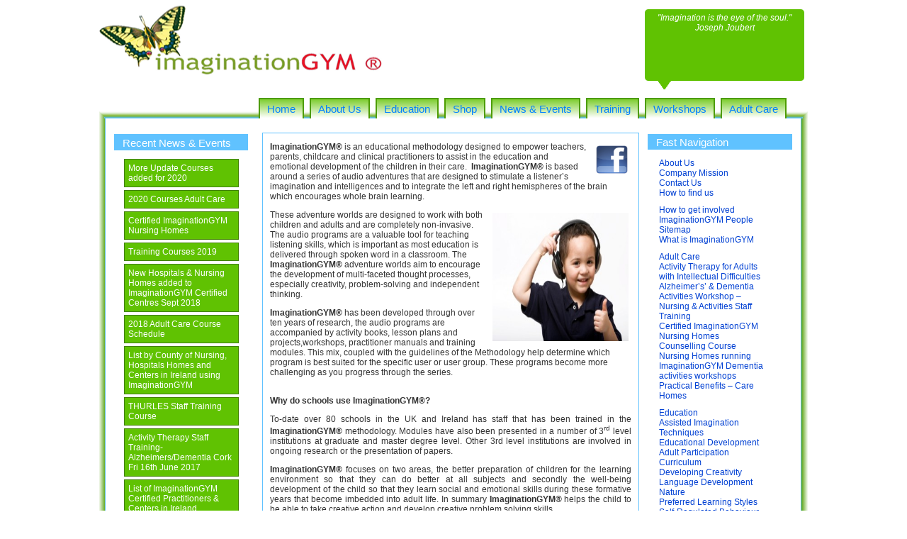

--- FILE ---
content_type: text/html; charset=UTF-8
request_url: http://www.imaginationgym.com/?id=mdollar
body_size: 30809
content:


<!DOCTYPE html PUBLIC "-//W3C//DTD XHTML 1.0 Transitional//EN" "http://www.w3.org/TR/xhtml1/DTD/xhtml1-transitional.dtd">
<html xmlns="http://www.w3.org/1999/xhtml" lang="en-US" prefix="og: http://ogp.me/ns#">

<head profile="http://gmpg.org/xfn/11">
<meta http-equiv="Content-Type" content="text/html; charset=UTF-8" />

<title>Home - ImaginationGYM ImaginationGYM</title>

<link rel="stylesheet" href="http://imaginationgym.co.uk/wp-content/themes/imgym_theme_20100527/style.css" type="text/css" media="screen" />
<link rel="pingback" href="http://imaginationgym.co.uk/xmlrpc.php" />

<style type="text/css" media="screen">

</style>





<!-- This site is optimized with the Yoast WordPress SEO plugin v1.7.4 - https://yoast.com/wordpress/plugins/seo/ -->
<link rel="canonical" href="https://imaginationgym.co.uk/" />
<meta property="og:locale" content="en_US" />
<meta property="og:type" content="website" />
<meta property="og:title" content="Home - ImaginationGYM" />
<meta property="og:description" content="ImaginationGYM® is an educational methodology designed to empower teachers, parents, childcare and clinical practitioners to assist in the education and emotional development of the children in their care." />
<meta property="og:url" content="https://imaginationgym.co.uk/" />
<meta property="og:site_name" content="ImaginationGYM" />
<meta property="og:image" content="https://imaginationgym.co.uk//wp-content/uploads/2010/03/facebook_logo-300x300.png" />
<meta property="og:image" content="https://imaginationgym.co.uk//wp-content/uploads/2010/04/boy_listening_1-300x200.jpg" />
<script type="application/ld+json">{ "@context": "http://schema.org", "@type": "WebSite", "url": "https://imaginationgym.co.uk/", "potentialAction": { "@type": "SearchAction", "target": "https://imaginationgym.co.uk/?s={search_term}", "query-input": "required name=search_term" } }</script>
<!-- / Yoast WordPress SEO plugin. -->

<link rel="alternate" type="application/rss+xml" title="ImaginationGYM &raquo; Home Comments Feed" href="https://imaginationgym.co.uk/home/feed/" />
<link rel='stylesheet' id='contact-form-7-css'  href='http://imaginationgym.co.uk/wp-content/plugins/contact-form-7/includes/css/styles.css?ver=4.0.3' type='text/css' media='all' />
<link rel='stylesheet' id='A2A_SHARE_SAVE-css'  href='https://imaginationgym.co.uk/wp-content/plugins/add-to-any/addtoany.min.css?ver=1.9' type='text/css' media='all' />
<link rel='stylesheet' id='wppa_style-css'  href='http://imaginationgym.co.uk/wp-content/plugins/wp-photo-album-plus/theme/wppa-style.css?ver=5-4-24-000' type='text/css' media='all' />
<!-- This site uses the Yoast Google Analytics plugin v5.2.8 - Universal disabled - https://yoast.com/wordpress/plugins/google-analytics/ -->
<script type="text/javascript">

	var _gaq = _gaq || [];
	_gaq.push(['_setAccount', 'UA-35504980-1']);
	_gaq.push(['_gat._forceSSL']);
	_gaq.push(['_trackPageview']);

	(function () {
		var ga = document.createElement('script');
		ga.type = 'text/javascript';
		ga.async = true;
		ga.src = ('https:' == document.location.protocol ? 'https://ssl' : 'http://www') + '.google-analytics.com/ga.js';
		var s = document.getElementsByTagName('script')[0];
		s.parentNode.insertBefore(ga, s);
	})();

</script>
<!-- / Yoast Google Analytics -->
<script type='text/javascript' src='http://imaginationgym.co.uk/wp-includes/js/jquery/jquery.js?ver=1.11.1'></script>
<script type='text/javascript' src='http://imaginationgym.co.uk/wp-includes/js/jquery/jquery-migrate.min.js?ver=1.2.1'></script>
<script type='text/javascript' src='http://imaginationgym.co.uk/wp-content/plugins/contact-form-7/includes/js/jquery.form.min.js?ver=3.51.0-2014.06.20'></script>
<script type='text/javascript' src='http://imaginationgym.co.uk/wp-content/plugins/wp-photo-album-plus/wppa.min.js?ver=5-4-24-000'></script>
<script type='text/javascript' src='http://imaginationgym.co.uk/wp-content/plugins/wp-photo-album-plus/wppa-init.en.js?ver=3'></script>
<link rel="EditURI" type="application/rsd+xml" title="RSD" href="http://imaginationgym.co.uk/xmlrpc.php?rsd" />
<link rel="wlwmanifest" type="application/wlwmanifest+xml" href="http://imaginationgym.co.uk/wp-includes/wlwmanifest.xml" /> 
<meta name="generator" content="WordPress 4.1.41" />
<link rel='shortlink' href='https://imaginationgym.co.uk/' />

<script type="text/javascript"><!--
var a2a_config=a2a_config||{},wpa2a={done:false,html_done:false,script_ready:false,script_load:function(){var a=document.createElement('script'),s=document.getElementsByTagName('script')[0];a.type='text/javascript';a.async=true;a.src='http://static.addtoany.com/menu/page.js';s.parentNode.insertBefore(a,s);wpa2a.script_load=function(){};},script_onready:function(){if(a2a.type=='page'){wpa2a.script_ready=true;if(wpa2a.html_done)wpa2a.init();}},init:function(){for(var i=0,el,target,targets=wpa2a.targets,length=targets.length;i<length;i++){el=document.getElementById('wpa2a_'+(i+1));target=targets[i];a2a_config.linkname=target.title;a2a_config.linkurl=target.url;if(el){a2a.init('page',{target:el});el.id='';}wpa2a.done=true;}wpa2a.targets=[];}};a2a_config.tracking_callback=['ready',wpa2a.script_onready];
a2a_config.show_title=1;
//--></script>
<style type="text/css" media="all">
/* <![CDATA[ */
@import url("http://imaginationgym.co.uk/wp-content/plugins/wp-table-reloaded/css/plugin.css?ver=1.9.4");
@import url("http://imaginationgym.co.uk/wp-content/plugins/wp-table-reloaded/css/datatables.css?ver=1.9.4");
/* ]]> */
</style><!-- WPPA+ BEGIN Page specific urls -->
<script type="text/javascript">
	wppaImageDirectory = "http://imaginationgym.co.uk/wp-content/plugins/wp-photo-album-plus/images/";
	wppaWppaUrl = "http://imaginationgym.co.uk/wp-content/plugins/wp-photo-album-plus";
	wppaIncludeUrl = "http://imaginationgym.co.uk/wp-includes";
	wppaAjaxUrl = "https://imaginationgym.co.uk/wp-admin/admin-ajax.php";
	wppaUploadUrl = "http://imaginationgym.co.uk/wp-content/uploads/wppa";
</script>
<!-- WPPA+ END Page specific urls -->
		
<!-- WPPA+ Kickoff -->
<!-- Browser detected = Mozilla/5.0 (Macintosh; Intel Mac OS X 10_15_7) AppleWebKit/537.36 (KHTML, like Gecko) Chrome/131.0.0.0 Safari/537.36; ClaudeBot/1.0; +claudebot@anthropic.com) -->
<style type="text/css">
	#wppa-overlay-ic { padding-top: 5px !important; } 
	#wppa-overlay-qt-txt, #wppa-overlay-qt-img { top: 5px !important; }
</style>
<!-- WPPA+ Custom styles -->
<style type="text/css" >

</style>
<!-- Rendering enabled -->
<!-- /WPPA Kickoff -->

	


<script type="text/javascript">
  var _gaq = _gaq || [];

  _gaq.push(['_setAccount', 'UA-19486738-1']);

  _gaq.push(['_trackPageview']);

  (function() {

    var ga = document.createElement('script'); ga.type = 'text/javascript'; ga.async = true;

    ga.src = ('https:' == document.location.protocol ? 'https://ssl' : 'http://www') + '.google-analytics.com/ga.js';

    var s = document.getElementsByTagName('script')[0]; s.parentNode.insertBefore(ga, s);

  })();

</script>


</head>
<body class="home page page-id-45 page-template page-template-landing-page page-template-landing-page-php">

<div id="centering_div">

<div id="page">

<div id="page_header" class="header">

<div id="header_quote_bubble">
<p>
<script language="JavaScript">
<!--
var r_text = new Array ();
r_text[0] = '"Limitations live only in our minds. But if we use our imaginations, our possibilities become limitless." <I>Jamie Paolinetti</I>';
r_text[1] = '"Sometimes questions are more important than answers." <I>Nancy Willard</I>';
r_text[2] = '"Logic will get you from A to B. Imagination will take you everywhere." <I>Albert Einstein</I>';
r_text[3] = '"Imagination is everything. It is the preview of lifes coming attractions." <I>Albert Einstein</I>';
r_text[4] = '"Imagination is the beginning of creation. You imagine what you desire, you will what you imagine and at last you create what you will." <I>George Bernard Shaw</I>';
r_text[5] = '"You cant depend on your eyes when your imagination is out of focus." <I>Mark Twain</I>';
r_text[6] = '"The quality of the imagination is to flow and not to freeze." <I>Ralph Waldo Emerson</I>';
r_text[7] = '"I believe in the imagination. What I cannot see is infinitely more important than what I can see." <I>Duane Michals</I>';
r_text[8] = '"Imagination has always had powers of resurrection that no science can match." <I>Ingrid Bengis</I>';
r_text[9] = '"Why does the eye see a thing more clearly in dreams than the imagination when awake?" <I>Leonardo da Vinci</I>';
r_text[10] = '"Imagination is the eye of the soul." <I>Joseph Joubert</I>';
r_text[11] = '"Our imagination is the only limit to what we can hope to have in the future." <I>Charles F. Kettering</I>';
r_text[12] = '"Reality is that part of the imagination we all agree on." <I>Isaac Asimov</I>';
r_text[13] = '"To raise new questions, new possibilities, to regard old problems from a new angle, requires creative imagination and marks real advance in science." <I>Albert Einstein</I>';
r_text[14] = '"Everything you can imagine is real." <I>Pablo Picasso</I>';
r_text[15] = '"Imagination is more important than knowledge." <I>Albert Einstein</I>';
var i = Math.floor(16*Math.random())

document.write(r_text[i]);

//-->
</script>
</p>
</div>


</div>

<div id="navmenu">
<ul>
<li class="page_item page-item-45 current_page_item"><a href="https://imaginationgym.co.uk/">Home</a></li>
<li class="page_item page-item-43 page_item_has_children"><a href="https://imaginationgym.co.uk/about-us/">About Us</a></li>
<li class="page_item page-item-16 page_item_has_children"><a href="https://imaginationgym.co.uk/education/">Education</a></li>
<li class="page_item page-item-81 page_item_has_children"><a href="https://imaginationgym.co.uk/products-page/">Shop</a></li>
<li class="page_item page-item-42"><a href="https://imaginationgym.co.uk/news-events/">News &amp; Events</a></li>
<li class="page_item page-item-133 page_item_has_children"><a href="https://imaginationgym.co.uk/training/">Training</a></li>
<li class="page_item page-item-817 page_item_has_children"><a href="https://imaginationgym.co.uk/workshops/">Workshops</a></li>
<li class="page_item page-item-1198 page_item_has_children"><a href="https://imaginationgym.co.uk/activity-therapy-seniors/">Adult Care</a></li>
</ul>
</div>

<div id="columns_container">


<div id="sidebar_left" class="standard_sidebar_left">




<ul>
		<li id="recent-posts-3" class="widget widget_recent_entries">		<h2 class="widgettitle">Recent News &amp; Events</h2>
		<ul>
					<li>
				<a href="https://imaginationgym.co.uk/2019/12/more-update-courses-added-for-2020/">More Update Courses added for 2020</a>
						</li>
					<li>
				<a href="https://imaginationgym.co.uk/2019/11/2020-courses-adult-care/">2020 Courses Adult Care</a>
						</li>
					<li>
				<a href="https://imaginationgym.co.uk/2019/05/certified-imaginationgym-nursing-homes/">Certified ImaginationGYM Nursing Homes</a>
						</li>
					<li>
				<a href="https://imaginationgym.co.uk/2019/05/training-courses-2019/">Training Courses 2019</a>
						</li>
					<li>
				<a href="https://imaginationgym.co.uk/2018/09/new-hospitals-nursing-homes-added-to-imaginationgym-certified-centres-sept-2018/">New Hospitals &#038; Nursing Homes added to ImaginationGYM Certified Centres Sept 2018</a>
						</li>
					<li>
				<a href="https://imaginationgym.co.uk/2018/03/2018-adult-care-course-schedule/">2018 Adult Care Course Schedule</a>
						</li>
					<li>
				<a href="https://imaginationgym.co.uk/2017/06/list-by-county-of-nursing-hospitals-homes-and-centers-in-ireland-using-imaginationgym/">List by County of Nursing, Hospitals Homes and Centers in Ireland using ImaginationGYM</a>
						</li>
					<li>
				<a href="https://imaginationgym.co.uk/2017/05/1778/">THURLES Staff Training Course</a>
						</li>
					<li>
				<a href="https://imaginationgym.co.uk/2017/05/activity-therapy-staff-training-alzheimersdementia-cork-fri-16th-june-2017-2/">Activity Therapy Staff Training-Alzheimers/Dementia Cork Fri 16th June 2017</a>
						</li>
					<li>
				<a href="https://imaginationgym.co.uk/2017/05/list-of-imaginationgym-certified-practitioners-centers-in-ireland/">List of ImaginationGYM Certified Practitioners &#038; Centers in Ireland</a>
						</li>
				</ul>
		</li>
</ul>



</div>
	<div id="content" class="narrowcolumn" role="main">

				<div class="post" id="post-45">
			<div class="entry">
				<p style="text-align: left;"><a href="http://www.facebook.com/pages/ImaginationGym/8610153449" onclick="_gaq.push(['_trackEvent', 'outbound-article', 'http://www.facebook.com/pages/ImaginationGym/8610153449', '']);" title="ImaginationGYM Facebook Page"  target="_blank" rel="http://www.facebook.com/pages/ImaginationGym/8610153449"><img class="size-medium wp-image-697 alignright" title="facebook_logo" src="https://imaginationgym.co.uk//wp-content/uploads/2010/03/facebook_logo-300x300.png" alt="Link to ImaginationGYMs Facebook Page" width="47" height="42" /></a><strong>ImaginationGYM®</strong> is an educational methodology designed to empower teachers, parents, childcare and clinical practitioners to assist in the education and emotional development of the children in their care.  <strong>ImaginationGYM®</strong> is based around a series of audio adventures that are designed to stimulate a listener’s imagination and intelligences and to integrate the left and right hemispheres of the brain which encourages whole brain learning.</p>
<p><!-- bad script removed by David --></p>
<p style="text-align: left;"><!-- bad script removed by David --><a href="https://imaginationgym.co.uk//wp-content/uploads/2010/04/boy_listening_1.jpg" onclick="_gaq.push(['_trackEvent', 'outbound-article', 'https://imaginationgym.co.uk//wp-content/uploads/2010/04/boy_listening_1.jpg', '']);" ><img class="size-medium wp-image-99 alignright" title="boy_listening_1" src="https://imaginationgym.co.uk//wp-content/uploads/2010/04/boy_listening_1-300x200.jpg" alt="Boy Listening to The Enchnated Forest by ImaginationGYM" width="192" height="181" /></a>These adventure worlds are designed to work with both children and adults and are completely non-invasive. The audio programs are a valuable tool for teaching listening skills, which is important as most education is delivered through spoken word in a classroom. The <strong>ImaginationGYM®</strong> adventure worlds aim to encourage the development of multi-faceted thought processes, especially creativity, problem-solving and independent thinking.</p>
<p><!-- bad script removed by David --></p>
<p style="text-align: left;"><strong> ImaginationGYM®</strong> has been developed through over ten years of research, the audio programs are accompanied by activity books, lesson plans and projects,workshops, practitioner manuals and training modules. This mix, coupled with the guidelines of the Methodology help determine which program is best suited for the specific user or user group. These programs become more challenging as you progress through the series.</p>
<p><!-- bad script removed by David --><br />
<strong>Why do schools use ImaginationGYM®?</strong></p>
<p>To-date over 80 schools in the UK and Ireland has staff that has been trained in the <strong>ImaginationGYM®</strong> methodology. Modules have also been presented in a number of 3<sup>rd</sup> level institutions at graduate and master degree level. Other 3rd level institutions are involved in ongoing research or the presentation of papers.</p>
<p><strong>ImaginationGYM®</strong> focuses on two areas, the better preparation of children for the learning environment so that they can do better at all subjects and secondly the well-being development of the child so that they learn social and emotional skills during these formative years that become imbedded into adult life. In summary <strong>ImaginationGYM®</strong> helps the child to be able to take creative action and develop creative problem solving skills.</p>
<p>&nbsp;</p>

				
			</div>
		</div>
				
	
	</div>


	<div id="sidebar_right" role="complementary" class="standard_sidebar_right">
		<ul>
			<li id="pages-4" class="widget widget_pages"><h2 class="widgettitle">Fast Navigation</h2>
		<ul>
			<li class="page_item page-item-43 page_item_has_children"><a href="https://imaginationgym.co.uk/about-us/">About Us</a>
<ul class='children'>
	<li class="page_item page-item-31"><a href="https://imaginationgym.co.uk/about-us/company-mission/">Company Mission</a></li>
	<li class="page_item page-item-14 page_item_has_children"><a href="https://imaginationgym.co.uk/about-us/contact-us/">Contact Us</a>
	<ul class='children'>
		<li class="page_item page-item-212"><a href="https://imaginationgym.co.uk/about-us/contact-us/how-to-find-us/">How to find us</a></li>
	</ul>
</li>
	<li class="page_item page-item-10"><a href="https://imaginationgym.co.uk/about-us/how-to-get-involved/">How to get involved</a></li>
	<li class="page_item page-item-8"><a href="https://imaginationgym.co.uk/about-us/staff/">ImaginationGYM People</a></li>
	<li class="page_item page-item-798"><a href="https://imaginationgym.co.uk/about-us/sitemap/">Sitemap</a></li>
	<li class="page_item page-item-709"><a href="https://imaginationgym.co.uk/about-us/what-is-imaginationgym/">What is ImaginationGYM</a></li>
</ul>
</li>
<li class="page_item page-item-1198 page_item_has_children"><a href="https://imaginationgym.co.uk/activity-therapy-seniors/">Adult Care</a>
<ul class='children'>
	<li class="page_item page-item-1602"><a href="https://imaginationgym.co.uk/activity-therapy-seniors/activity-therapy-adults-intellectual-difficulties/">Activity Therapy for Adults with Intellectual Difficulties</a></li>
	<li class="page_item page-item-1597"><a href="https://imaginationgym.co.uk/activity-therapy-seniors/activities-for-alzheimers-dementia-workshop-training/">Alzheimer&#8217;s&#8217; &#038; Dementia Activities Workshop &#8211; Nursing &#038; Activities Staff Training</a></li>
	<li class="page_item page-item-1634"><a href="https://imaginationgym.co.uk/activity-therapy-seniors/certified-imaginationgym-nursing-homes/">Certified ImaginationGYM Nursing Homes</a></li>
	<li class="page_item page-item-1738"><a href="https://imaginationgym.co.uk/activity-therapy-seniors/counselling-course/">Counselling Course</a></li>
	<li class="page_item page-item-1595"><a href="https://imaginationgym.co.uk/activity-therapy-seniors/nursing-homes-using-imaginationgym/">Nursing Homes running ImaginationGYM Dementia activities workshops</a></li>
	<li class="page_item page-item-1210"><a href="https://imaginationgym.co.uk/activity-therapy-seniors/practical-benefits/">Practical Benefits &#8211; Care Homes</a></li>
</ul>
</li>
<li class="page_item page-item-16 page_item_has_children"><a href="https://imaginationgym.co.uk/education/">Education</a>
<ul class='children'>
	<li class="page_item page-item-262"><a href="https://imaginationgym.co.uk/education/assisted-imagination-techniques/">Assisted Imagination Techniques</a></li>
	<li class="page_item page-item-327 page_item_has_children"><a href="https://imaginationgym.co.uk/education/educational-development/">Educational Development</a>
	<ul class='children'>
		<li class="page_item page-item-350"><a href="https://imaginationgym.co.uk/education/educational-development/adult-participation/">Adult Participation</a></li>
		<li class="page_item page-item-346"><a href="https://imaginationgym.co.uk/education/educational-development/curriculum/">Curriculum</a></li>
		<li class="page_item page-item-335"><a href="https://imaginationgym.co.uk/education/educational-development/developing-creativity/">Developing Creativity</a></li>
		<li class="page_item page-item-348"><a href="https://imaginationgym.co.uk/education/educational-development/language-development/">Language Development</a></li>
		<li class="page_item page-item-340"><a href="https://imaginationgym.co.uk/education/educational-development/nature/">Nature</a></li>
		<li class="page_item page-item-342"><a href="https://imaginationgym.co.uk/education/educational-development/preferred-learning-styles/">Preferred Learning Styles</a></li>
		<li class="page_item page-item-344"><a href="https://imaginationgym.co.uk/education/educational-development/self-regulated-behaviour/">Self-Regulated Behaviour</a></li>
		<li class="page_item page-item-334"><a href="https://imaginationgym.co.uk/education/educational-development/stimulating-intelligences/">Stimulating Intelligences</a></li>
		<li class="page_item page-item-338"><a href="https://imaginationgym.co.uk/education/educational-development/stress-reduction/">Stress Reduction</a></li>
		<li class="page_item page-item-332"><a href="https://imaginationgym.co.uk/education/educational-development/whole-brain-learning/">Whole Brain Learning</a></li>
	</ul>
</li>
	<li class="page_item page-item-32"><a href="https://imaginationgym.co.uk/education/how-to-use/">How to use</a></li>
	<li class="page_item page-item-259"><a href="https://imaginationgym.co.uk/education/multiple-intelligence-theory/">Multiple Intelligence Theory</a></li>
	<li class="page_item page-item-265 page_item_has_children"><a href="https://imaginationgym.co.uk/education/right-left-brain-integration/">Right/ Left Brain Integration</a>
	<ul class='children'>
		<li class="page_item page-item-1517"><a href="https://imaginationgym.co.uk/education/right-left-brain-integration/article-posted-by-the-university-of-arkansas-supports-the-whole-brain-approach-of-imaginationgym-method/">Article  supports the Whole Brain approach of ImaginationGYM Method</a></li>
	</ul>
</li>
	<li class="page_item page-item-34"><a href="https://imaginationgym.co.uk/education/usage-levels/">Usage Notes for Educators</a></li>
	<li class="page_item page-item-329 page_item_has_children"><a href="https://imaginationgym.co.uk/education/wellbeing-development/">Well-being Development</a>
	<ul class='children'>
		<li class="page_item page-item-368"><a href="https://imaginationgym.co.uk/education/wellbeing-development/emotional-balance/">Emotional Balance</a></li>
		<li class="page_item page-item-366"><a href="https://imaginationgym.co.uk/education/wellbeing-development/happiness-flow/">Happiness &#8211; Flow</a></li>
		<li class="page_item page-item-361"><a href="https://imaginationgym.co.uk/education/wellbeing-development/interpersonal/">Happiness &#8211; Interpersonal</a></li>
		<li class="page_item page-item-359"><a href="https://imaginationgym.co.uk/education/wellbeing-development/intrapersonal/">Happiness &#8211; Intrapersonal</a></li>
		<li class="page_item page-item-356"><a href="https://imaginationgym.co.uk/education/wellbeing-development/self-empowerment/">Self-Empowerment</a></li>
		<li class="page_item page-item-354"><a href="https://imaginationgym.co.uk/education/wellbeing-development/self-esteem/">Self-Esteem</a></li>
	</ul>
</li>
	<li class="page_item page-item-37"><a href="https://imaginationgym.co.uk/education/what-it-does/">What it does</a></li>
	<li class="page_item page-item-19 page_item_has_children"><a href="https://imaginationgym.co.uk/education/where-can-it-be-used/">Where can it be used?</a>
	<ul class='children'>
		<li class="page_item page-item-26"><a href="https://imaginationgym.co.uk/education/where-can-it-be-used/clinical/">Clinical</a></li>
		<li class="page_item page-item-28"><a href="https://imaginationgym.co.uk/education/where-can-it-be-used/community/">Community</a></li>
		<li class="page_item page-item-24"><a href="https://imaginationgym.co.uk/education/where-can-it-be-used/education/">Education</a></li>
		<li class="page_item page-item-22"><a href="https://imaginationgym.co.uk/education/where-can-it-be-used/in-the-home/">In the Home</a></li>
	</ul>
</li>
	<li class="page_item page-item-40"><a href="https://imaginationgym.co.uk/education/why-audio/">Why audio</a></li>
</ul>
</li>
<li class="page_item page-item-45 current_page_item"><a href="https://imaginationgym.co.uk/">Home</a></li>
<li class="page_item page-item-42"><a href="https://imaginationgym.co.uk/news-events/">News &amp; Events</a></li>
<li class="page_item page-item-81 page_item_has_children"><a href="https://imaginationgym.co.uk/products-page/">Shop</a>
<ul class='children'>
	<li class="page_item page-item-989"><a href="https://imaginationgym.co.uk/products-page/audio-sample/">Audio Samples</a></li>
</ul>
</li>
<li class="page_item page-item-133 page_item_has_children"><a href="https://imaginationgym.co.uk/training/">Training</a>
<ul class='children'>
	<li class="page_item page-item-178"><a href="https://imaginationgym.co.uk/training/course-content/">Course Content</a></li>
	<li class="page_item page-item-1628"><a href="https://imaginationgym.co.uk/training/imaginationgym-practitioners/">ImaginationGYM Practitioners</a></li>
	<li class="page_item page-item-457 page_item_has_children"><a href="https://imaginationgym.co.uk/training/lectures-and-seminars/">Lectures and Seminars</a>
	<ul class='children'>
		<li class="page_item page-item-553"><a href="https://imaginationgym.co.uk/training/lectures-and-seminars/lecture-seminar-content/">Seminar Content</a></li>
	</ul>
</li>
	<li class="page_item page-item-183"><a href="https://imaginationgym.co.uk/training/request-a-training-course/">Request a training course</a></li>
	<li class="page_item page-item-176"><a href="https://imaginationgym.co.uk/training/training-course-schedule/">Training Course Schedule</a></li>
</ul>
</li>
<li class="page_item page-item-817 page_item_has_children"><a href="https://imaginationgym.co.uk/workshops/">Workshops</a>
<ul class='children'>
	<li class="page_item page-item-826"><a href="https://imaginationgym.co.uk/workshops/book-festival-2010/">Children&#8217;s Book Festival 2016 &#038; Library Workshops</a></li>
	<li class="page_item page-item-822 page_item_has_children"><a href="https://imaginationgym.co.uk/workshops/snag-2011/">Seachtain na Gaeilge 2017: Ceardlanna do Pháistí</a>
	<ul class='children'>
		<li class="page_item page-item-856"><a href="https://imaginationgym.co.uk/workshops/snag-2011/ceardlanna-snag/">Ceardlanna SNAG</a></li>
	</ul>
</li>
	<li class="page_item page-item-830"><a href="https://imaginationgym.co.uk/workshops/workshop-schedule/">Workshop Schedule</a></li>
</ul>
</li>
<li class="page_item page-item-496"><a href="https://imaginationgym.co.uk/about-us/photography-competition/links/">Links</a></li>
		</ul>
		</li>
<li id="search-3" class="widget widget_search"><h2 class="widgettitle">Search this Site</h2>
<form role="search" method="get" id="searchform" class="searchform" action="https://imaginationgym.co.uk/">
				<div>
					<label class="screen-reader-text" for="s">Search for:</label>
					<input type="text" value="" name="s" id="s" />
					<input type="submit" id="searchsubmit" value="Search" />
				</div>
			</form></li>
		</ul>
	</div>




</div> <!-- #page -->

<div id="footer" role="contentinfo">

	<div id="footer_left">
		<p>BrightChild Productions Ltd.<br>
		   18 Exchange Street Upper<br>
		   Temple Bar<br>
		   Dublin 8<br>
		   Ireland<br>
		   +353 (0)1 6753522
		</p>
	
	</div>
	<div id="footer_right">
	
	<p>Copyright &copy; 2010, BrightChild Productions Ltd.<br>
	ImaginationGYM&trade; is a trademark of BrightChild Productions Ltd.</p>
	<p>
	<a href="https://imaginationgym.co.uk/feed/"><img src="http://imaginationgym.co.uk/wp-content/themes/imgym_theme_20100527/images/rss.png" class="rss_icon"></a>
	
	<a href="https://imaginationgym.co.uk/feed/">News & Events RSS Feed</a>
		<!--and <a href="https://imaginationgym.co.uk/comments/feed/">Comments (RSS)</a>.
		 25 queries. 0.229 seconds. -->
	
		
	</p>
	
	</div>
	
</div>

</div> <!-- #columns_container -->


<script type="text/javascript"><!--
wpa2a.targets=[];
wpa2a.html_done=true;if(wpa2a.script_ready&&!wpa2a.done)wpa2a.init();wpa2a.script_load();
//--></script>

<!-- start WPPA+ Footer data -->
	<div id="wppa-overlay-bg" style="text-align:center; display:none; position:fixed; top:0; left:0; z-index:100090; width:100%; height:2048px; background-color:black;" onclick="wppaOvlOnclick(event)" >
		<div id="wppa-ovl-legenda-1" onmouseover="jQuery(this).css('visibility','visible');" onmouseout="jQuery(this).css('visibility','hidden');" style="position:absolute; left:0; bottom:0; background-color:black;color:#a7a7a7; visibility:visible;" >
			Press f for fullscreen.
		</div>
	</div>
	<div id="wppa-overlay-ic" style="position:fixed; top:0; padding-top:10px; z-index:100095; opacity:1; box-shadow:none;"
		ontouchstart="wppaTouchStart(event, 'wppa-overlay-ic', -1);"  ontouchend="wppaTouchEnd(event);" 
		ontouchmove="wppaTouchMove(event);" ontouchcancel="wppaTouchCancel(event);" >
	</div>
	<img id="wppa-overlay-sp" alt="spinner" style="position:fixed; top:200px; left:200px; z-index:100100; opacity:1; visibility:hidden; box-shadow:none;" src="http://imaginationgym.co.uk/wp-content/plugins/wp-photo-album-plus/images/loading.gif" />
	<script type="text/javascript">jQuery("#wppa-overlay-bg").css({height:window.innerHeight});
		wppaOvlTxtHeight = "auto";
		wppaOvlCloseTxt = "CLOSE";
		wppaOvlOpacity = 0.8;
		wppaOvlOnclickType = "none";
		wppaOvlTheme = "black";
		wppaOvlAnimSpeed = 300;
		wppaOvlSlideSpeed = 5000;
		wppaVer4WindowWidth = 800;
		wppaVer4WindowHeight = 600;
		wppaOvlShowCounter = true;
		
		wppaOvlFontSize = "10";
		
		wppaOvlFontWeight = "bold"
		wppaOvlLineHeight = "12"
		wppaOvlFullLegenda = "Keys: f = next mode; esc,x,o,c,q = exit; p = previous, n = next, s = start/stop, d = dismiss this notice.";
		wppaOvlFullLegendaSingle = "Keys: f = next mode; esc,x,o,c,q = exit; d = dismiss this notice.";
	</script>
	<input type="hidden" id="wppa-nonce" name="wppa-nonce" value="ef8045e064" />
	<script type="text/javascript">
	</script>
<!-- end WPPA+ Footer data -->

<!-- Do user upload -->
<!-- Done user upload --><script type='text/javascript' src='http://imaginationgym.co.uk/wp-includes/js/comment-reply.min.js?ver=4.1.41'></script>
<script type='text/javascript'>
/* <![CDATA[ */
var _wpcf7 = {"loaderUrl":"http:\/\/imaginationgym.co.uk\/wp-content\/plugins\/contact-form-7\/images\/ajax-loader.gif","sending":"Sending ..."};
/* ]]> */
</script>
<script type='text/javascript' src='http://imaginationgym.co.uk/wp-content/plugins/contact-form-7/includes/js/scripts.js?ver=4.0.3'></script>
		<!-- Facebook Comments for WPPA+ -->
		<div id="fb-root"></div>
		<script>(function(d, s, id) {
		  var js, fjs = d.getElementsByTagName(s)[0];
		  if (d.getElementById(id)) return;
		  js = d.createElement(s); js.id = id;
		  js.src = "//connect.facebook.net/en_US/all.js#xfbml=1";
		  fjs.parentNode.insertBefore(js, fjs);
		}(document, 'script', 'facebook-jssdk'));
		</script>
	
</div> <!-- #centering_div -->
</body>
</html>


--- FILE ---
content_type: text/css
request_url: http://imaginationgym.co.uk/wp-content/themes/imgym_theme_20100527/style.css
body_size: 7168
content:
/*
Theme Name: ImaginationGYM
Description: ImaginationGYM.com Wordpress Theme.
Version: 1.1
Author: Peter J Kenealy
Tags: 

*/

body {
	color: #4c4c4c;
	font-family: "Trebuchet MS", Verdana, Arial;
	font-variant: normal;
	font-style: normal;
	font-weight: normal;
	font-size: 9pt;
}

#centering_div {
	width: 1000px;
	margin-right: auto;
	margin-left: auto;
}

#columns_container {
	max-width: 1000px;
	min-width: 1000px;
	background-position: left top;
	background-image: url('images/testing_bg.png');
	background-repeat: repeat-y;
	min-height: 500px;
	float: left;
	width: 1000px;
}

        

#page{
	padding-bottom: 10px;
	float: left;
	margin-left: auto;
	margin-right: auto;
	width: 1000px;
	
}
#page_header {
	max-height: 120px;
	min-height: 120px;
	max-width: 1000px;
	min-width: 1000px;
	width: 1000px;
	height: 120px;
	background-image: url('http://www.imaginationgym.com/wp-content/uploads/2011/08/imaginationgym-logo-2011.png');
	background-repeat: no-repeat;
	background-position: left top;
}

#navmenu {
	background-position: 0 bottom;
	background-repeat: no-repeat;
	background-image: url('images/navmenu_bottom_bg.png');
	padding-bottom: 5px;
	float: left;
	width: 1000px;
}

#sidebar_left {
	margin-left: 10px;
	margin-bottom: 10px;
	margin-right: 10px;
	margin-top: 10px;
	padding: 0px;
	float: left;
	width: 200px;
}

#content {
	color: #333333;
	border-color: #60c2ff;
	border-style: solid;
	border-width: 1px;
	margin-left: 10px;
	margin-bottom: 20px;
	margin-right: 10px;
	margin-top: 20px;
	max-width: 510px;
	min-width: 510px;
	text-align: justify;
	padding-right: 10px;
	padding-left: 10px;
	padding-bottom: 0px;
	float: left;
	min-height: 450px;
	width: 520px;
}

#sidebar_right {
	margin-left: 0px;
	margin-top: 10px;
	margin-bottom: 10px;
	margin-right: 10px;
	padding: 0px;
	float: right;
	width: 200px;
}

#footer {
	background-position: left top;
	background-repeat: no-repeat;
	background-image: url('images/footer_top_bg.png');
	height: 100px;
	width: 1000px;
	clear: both;
}
#footer_left {
	padding-left: 20px;
	color: #7f7f7f;
	float: left;
	font-size: 8pt;
}

#footer_right {
	background-repeat: no;
	text-align: right;
	color: #7f7f7f;
	padding-right: 20px;
	float: right;
	font-size: 8pt;
}

#sidebar_landing_left {
	border-color: #60c202;
	border-style: dotted;
	border-width: 1px;
	padding: 0px;
	margin: 10px;
	min-height: 500px;
	width: 200px;
	float: left;
}

h1 {
	text-transform: capitalize;
	font-size: 14pt;
}

#content h2 {
	font-style: italic;
	color: #333333;
	font-size: 14pt;
}

#content h3 {
	color: #333333;
	font-size: 10pt;
}

#navmenu .page_item { 
	list-style-type: none;
	list-style-image: none;
}

#navmenu ul { 
	margin-right: 25px; 
	float: right; 
	margin-left: -25px; 
	margin-bottom: 0px; 
	list-style-type: none;
	list-style-image: none;
}

#navmenu ul li {
	display: inline;
}

#navmenu ul li a {
	margin-right: 5px;
	background-image: url('images/navmenu_button_bg.png');
	border-bottom-style: solid;
	border-bottom-color: #4d9c01;
	border-bottom-width: 2px;
	color: #0080ff;
	padding-bottom: 5px;
	padding-top: 5px;
	padding-right: 10px;
	padding-left: 10px;
	border-top-color: #4d9c01;
	border-left-color: #4d9c01;
	border-right-color: #4d9c01;
	border-right-style: solid;
	border-left-style: solid;
	border-top-style: solid;
	border-right-width: 2px;
	border-left-width: 2px;
	border-top-width: 2px;
	background-position: 0;
	font-style: normal;
	font-weight: normal;
	font-size: 15px;
	text-decoration: none;
}

#navmenu ul li a:hover {
	padding-top: 10px;
	background-color: #e8e8e8;
	color: red;
}

img.alignright  {
	display:inline;
	margin:0 0 2px 7px;
	padding:4px;
}

.alignright {
	float:right;
}

p img {
	max-width:100%;
	padding:0;
}

.item_image img {
	border-width: 0px;
}

.item_image a {
	text-decoration: none;
	border-width: 0px;
}

#footer_right img {
	border-width: 0px;
	vertical-align: middle;
}

#footer_right p {
	border-width: 0px;
	vertical-align: middle;
}

.body_content img {
	border-bottom-color: #3121ff;
	border-bottom-style: solid;
	border-left-width: 0px;
	border-bottom-width: 5px;
	border-right-width: 0px;
	border-top-width: 0px;
}

.body_content a:link {
	text-decoration: none;
	color: #60c202;
}

.body_content a:visited {
	text-decoration: none;
	color: #60c202;
}

.post_entry {
	padding-bottom: 5px;
	border-bottom-color: #7f7f7f;
	border-bottom-style: dotted;
	border-bottom-width: 1px;
}

.postmetadata {
	font-size: 10px;
	padding-bottom: 10px;
	border-bottom-color: #7f7f7f;
	border-bottom-style: dotted;
	border-bottom-width: 1px;
}

.widget_recent_entries li {
	list-style-type: none;
	border-style: none;
}

.standard_sidebar_left .page_item {
	border-style: none;
	list-style-type: none;
}

.standard_sidebar_left ul {
	margin-bottom: 10px;
	list-style-type: none;
	margin-left: -15px;
}

.standard_sidebar_left li {
	list-style-type: none;
}

.standard_sidebar_left a {
	background-color: #60c202;
	padding: 5px;
	background-position: left;
	background-repeat: repeat-y;
	color: white;
	margin-bottom: 4px;
	display: block;
	max-width: 150px;
	min-width: 150px;
	width: 150px;
	margin-right: 1px;
	margin-left: 0px;
	border-color: #408000;
	border-style: solid;
	border-width: 1px;
	text-decoration: none;
}

.standard_sidebar_left a:hover {
	background-color: white;
	background-repeat: repeat-y;
	color: #60c202;
	text-decoration: none;
}

.standard_sidebar_left h2 {
	background-color: #60c2ff;
	padding-bottom: 1px;
	padding-top: 4px;
	border-top-color: #60c2ff;
	border-top-style: solid;
	border-top-width: 1px;
	margin-left: -14px;
	padding-left: 12px;
	border-bottom-color: #60c2ff;
	border-bottom-style: solid;
	border-bottom-width: 1px;
	font-style: normal;
	font-weight: normal;
	color: white;
	font-size: 11pt;
}

.standard_sidebar_right .page_item {
	border-style: none;
	list-style-type: none;
}

.standard_sidebar_right ul {
	margin-right: 10px;
	margin-left: -40px;
	margin-bottom: 10px;
	list-style-type: none;
}

.standard_sidebar_right li {
	list-style-type: none;
}

.standard_sidebar_right a {
	background-repeat: repeat-y;
	color: #0040d3;
	display: block;
	max-width: 150px;
	min-width: 150px;
	width: 150px;
	text-decoration: none;
}

.standard_sidebar_right a:hover {
	background-repeat: repeat-y;
	color: red;
	text-decoration: none;
}

.standard_sidebar_right h2 {
	margin-right: 2px;
	background-color: #60c2ff;
	padding-bottom: 1px;
	padding-top: 4px;
	margin-left: -16px;
	padding-left: 12px;
	border-bottom-color: #60c2ff;
	border-bottom-style: solid;
	border-bottom-width: 1px;
	font-style: normal;
	font-weight: normal;
	color: white;
	font-size: 11pt;
}

.widget {
}

.widget ul {
	margin-left: -40px;
}

#header_quote_bubble {
	margin-top: 05px;
	float: right;
	font-style: italic;
	max-height: 120px;
	min-height: 120px;
	height: 120px;
	max-width: 230px;
	min-width: 230px;
	width: 230px;
	background-position: left top;
	background-repeat: no-repeat;
	background-image: url('images/header_quote_bubble_bg.png');
}

#header_quote_bubble p {
	margin-top: -5px;
	margin-left: -5px;
	padding: 10px;
	color: white;
	text-align: center;
}

.standard_sidebar_left .wpsc_category_image_link {
	visibility: hidden;
}



--- FILE ---
content_type: application/javascript
request_url: http://imaginationgym.co.uk/wp-content/plugins/wp-photo-album-plus/wppa.min.js?ver=5-4-24-000
body_size: 85479
content:
// wppa.js
//
// conatins slideshow, theme, ajax and lightbox code
//

var wppaJsVersion='5.4.24';var wppaVersion='0';var wppaDebug=false;var wppaFullValign=[];var wppaFullHalign=[];var wppaFullFrameDelta=[];var wppaAnimationSpeed;var wppaImageDirectory;var wppaAutoColumnWidth=[];var wppaAutoColumnFrac=[];var wppaThumbnailAreaDelta;var wppaSlideShowTimeOut=2500;var wppaFadeInAfterFadeOut=false;var wppaTextFrameDelta=0;var wppaBoxDelta=0;var wppaPreambule;var wppaHideWhenEmpty=false;var wppaThumbnailPitch=[];var wppaFilmStripLength=[];var wppaFilmStripMargin=[];var wppaFilmStripAreaDelta=[];var wppaFilmShowGlue=false;var wppaIsMini=[];var wppaPortraitOnly=[];var wppaSlideShow;var wppaPhoto;var wppaOf;var wppaNextPhoto;var wppaPreviousPhoto;var wppaSlower;var wppaFaster;var wppaNextP;var wppaPrevP;var wppaAvgRating;var wppaMyRating;var wppaAvgRat;var wppaMyRat;var wppaDislikeMsg;var wppaShowDislikeCount=false;var wppaNoDislikes='no dislikes';var wppa1Dislike='1 dislike';var wppaDislikes='dislikes';var wppaIncludingMine='including mine';var wppaMiniTreshold=300;var wppaStart='Start';var wppaStop='Stop';var wppaPleaseName;var wppaPleaseEmail;var wppaPleaseComment;var wppaRatingOnce=true;var wppaBGcolorNumbar='transparent';var wppaBcolorNumbar='transparent';var wppaBGcolorNumbarActive='transparent';var wppaBcolorNumbarActive='transparent';var wppaFontFamilyNumbar='';var wppaFontSizeNumbar='';var wppaFontColorNumbar='';var wppaFontWeightNumbar='';var wppaFontFamilyNumbarActive='';var wppaFontSizeNumbarActive='';var wppaFontColorNumbarActive='';var wppaFontWeightNumbarActive='';var wppaNumbarMax='10';var wppaAjaxUrl='';var wppaLang='';var wppaNextOnCallback=false;var wppaRatingUseAjax=false;var wppaStarOpacity=0.2;var wppaSlideWrap=true;var wppaLightBox=[];var wppaEmailRequired=true;var wppaSlideBorderWidth=0;var wppaSlideInitRunning=[];var wppaAnimationType='fadeover';var wppaSlidePause=[];var wppaSlideBlank=[];var wppaRatingMax=5;var wppaRatingDisplayType='graphic';var wppaRatingPrec=2;var wppaFilmPageSize=[];var wppaAspectRatio=[];var wppaFullSize=[];var wppaStretch=false;var wppaThumbSpaceAuto=false;var wppaMinThumbSpace=4;var wppaMagnifierCursor='';var wppaArtMonkyLink='none';var wppaAutoOpenComments=false;var wppaUpdateAddressLine=false;var wppaFilmThumbTitle='';var wppaUploadUrl='';var wppaVoteForMe='';var wppaVotedForMe='';var wppaSlideSwipe=true;var wppaLightboxSingle=[];var wppaMaxCoverWidth=300;var wppaDownLoad='Download';var wppaSiteUrl='';var wppaWppaUrl='';var wppaIncludeUrl='';var wppaSlideToFullpopup=false;var wppaComAltSize=75;var wppaBumpViewCount=true;var wppaFotomoto=false;var wppaArtMonkeyButton=true;var wppaShortQargs=false;var wppaOvlHires=false;var _wppaId=[];var _wppaAvg=[];var _wppaDisc=[];var _wppaMyr=[];var _wppaVRU=[];var _wppaLinkUrl=[];var _wppaLinkTitle=[];var _wppaLinkTarget=[];var _wppaCommentHtml=[];var _wppaIptcHtml=[];var _wppaExifHtml=[];var _wppaToTheSame=false;var _wppaSlides=[];var _wppaNames=[];var _wppaFullNames=[];var _wppaDsc=[];var _wppaOgDsc=[];var _wppaCurIdx=[];var _wppaNxtIdx=[];var _wppaTimeOut=[];var _wppaSSRuns=[];var _wppaFg=[];var _wppaTP=[];var _wppaIsBusy=[];var _wppaFirst=[];var _wppaVIP=false;var _wppaTextDelay;var _wppaUrl=[];var _wppaLastVote=0;var _wppaSkipRated=[];var _wppaLbTitle=[];var _wppaStateCount=0;var _wppaDidGoto=[];var wppaTopMoc=0;var wppaColWidth=[];var _wppaShareUrl=[];var _wppaShareHtml=[];var _wppaFilmNoMove=[];var wppaShareHideWhenRunning=false;var _wppaHiresUrl=[];var wppaFotomotoHideWhenRunning=false;var wppaFotomotoMinWidth=400;var wppaPhotoView=[];var wppaCommentRequiredAfterVote=true;var _wppaIsVideo=[];var _wppaVideoHtml=[];var __wppaOverruleRun=false;jQuery(document).ready(function(){var anyAutocol=false;for(mocc=1;mocc<=wppaTopMoc;mocc++){if(wppaAutoColumnWidth[mocc]){wppaColWidth[mocc]=0;_wppaDoAutocol(mocc);anyAutocol=true;}}
_wppaTextDelay=wppaAnimationSpeed;if(wppaFadeInAfterFadeOut)_wppaTextDelay*=2;if(anyAutocol){jQuery(window).resize(function(){for(mocc=1;mocc<=wppaTopMoc;mocc++){if(wppaAutoColumnWidth[mocc]){wppaColWidth[mocc]=0;_wppaDoAutocol(mocc);}}});}});function wppaStoreSlideInfo(mocc,id,url,size,width,height,fullname,name,desc,photoid,avgrat,discount,myrat,rateurl,linkurl,linktitle,linktarget,iwtimeout,commenthtml,iptchtml,exifhtml,lbtitle,shareurl,smhtml,ogdsc,hiresurl,videohtml){var cursor;desc=wppaRepairScriptTags(desc);if(!_wppaSlides[mocc]||'0'==id){_wppaSlides[mocc]=[];_wppaNames[mocc]=[];_wppaFullNames[mocc]=[];_wppaDsc[mocc]=[];_wppaOgDsc[mocc]=[];_wppaCurIdx[mocc]=-1;_wppaNxtIdx[mocc]=0;if(parseInt(iwtimeout)>0)_wppaTimeOut[mocc]=parseInt(iwtimeout);else _wppaTimeOut[mocc]=wppaSlideShowTimeOut;_wppaSSRuns[mocc]=false;_wppaTP[mocc]=-2;_wppaFg[mocc]=0;_wppaIsBusy[mocc]=false;_wppaFirst[mocc]=true;_wppaId[mocc]=[];_wppaAvg[mocc]=[];_wppaDisc[mocc]=[];_wppaMyr[mocc]=[];_wppaVRU[mocc]=[];_wppaLinkUrl[mocc]=[];_wppaLinkTitle[mocc]=[];_wppaLinkTarget[mocc]=[];_wppaCommentHtml[mocc]=[];_wppaIptcHtml[mocc]=[];_wppaExifHtml[mocc]=[];_wppaUrl[mocc]=[];_wppaSkipRated[mocc]=false;_wppaLbTitle[mocc]=[];_wppaDidGoto[mocc]=false;wppaSlidePause[mocc]=false;_wppaShareUrl[mocc]=[];_wppaShareHtml[mocc]=[];_wppaFilmNoMove[mocc]=false;_wppaHiresUrl[mocc]=[];_wppaIsVideo[mocc]=[];_wppaVideoHtml[mocc]=[];}
cursor='default';if(linkurl!=''){cursor='pointer';}
else if('wppa'==wppaLightBox[mocc]){cursor='url( '+wppaImageDirectory+wppaMagnifierCursor+' ),pointer';}
_wppaIsVideo[mocc][id]=(''!=videohtml);if(_wppaIsVideo[mocc][id]){_wppaSlides[mocc][id]=' alt="'+wppaTrimAlt(name)+'" class="theimg theimg-'+mocc+' big" ';}
else{_wppaSlides[mocc][id]=' src="'+url+'" alt="'+wppaTrimAlt(name)+'" class="theimg theimg-'+mocc+' big" ';}
if(wppaSlideSwipe){_wppaSlides[mocc][id]+='ontouchstart="wppaTouchStart( event, this.id, '+mocc+' );"  ontouchend="wppaTouchEnd( event );" ontouchmove="wppaTouchMove( event );" ontouchcancel="wppaTouchCancel( event );" ';}
if(!wppaAutoColumnWidth[mocc])_wppaSlides[mocc][id]+='width="'+width+'" height="'+height+'" ';if(_wppaIsVideo[mocc][id]){var controls;controls='wppa'==wppaLightBox[mocc]?'':'controls';_wppaSlides[mocc][id]+='style="'+size+'; cursor:'+cursor+'; display:none;" '+controls+'>'+videohtml+'</video>';}
else{_wppaSlides[mocc][id]+='style="'+size+'; cursor:'+cursor+'; display:none;">';}
_wppaFullNames[mocc][id]=fullname;_wppaNames[mocc][id]=name;_wppaDsc[mocc][id]=desc;_wppaOgDsc[mocc][id]=ogdsc;_wppaId[mocc][id]=photoid;_wppaAvg[mocc][id]=avgrat;_wppaDisc[mocc][id]=discount;_wppaMyr[mocc][id]=myrat;_wppaVRU[mocc][id]=rateurl;_wppaLinkUrl[mocc][id]=linkurl;_wppaLinkTitle[mocc][id]=linktitle;if(linktarget!=''){_wppaLinkTarget[mocc][id]=linktarget;}
else if(wppaSlideBlank[mocc]){_wppaLinkTarget[mocc][id]='_blank';}
else{_wppaLinkTarget[mocc][id]='_self';}
_wppaCommentHtml[mocc][id]=commenthtml;_wppaIptcHtml[mocc][id]=iptchtml;_wppaExifHtml[mocc][id]=exifhtml;_wppaUrl[mocc][id]=url;_wppaLbTitle[mocc][id]=wppaRepairScriptTags(lbtitle);_wppaShareUrl[mocc][id]=shareurl;_wppaShareHtml[mocc][id]=wppaRepairScriptTags(smhtml);_wppaHiresUrl[mocc][id]=hiresurl;_wppaVideoHtml[mocc][id]=videohtml;}
function wppaSpeed(mocc,faster){if(_wppaSSRuns[mocc]){_wppaSpeed(mocc,faster);}}
function wppaStopShow(mocc){if(_wppaSSRuns[mocc]){_wppaStop(mocc);}}
function wppaStartStop(mocc,index){if(_wppaIsBusy[mocc]){_wppaTP[mocc]=index;}
else{if(_wppaSSRuns[mocc]){_wppaStop(mocc);}
else{_wppaStart(mocc,index);}}}
function wppaBbb(mocc,where,act){if(!_wppaSSRuns[mocc]){_wppaBbb(mocc,where,act);}}
function wppaUbb(mocc,where,act){if(!_wppaSSRuns[mocc]){_wppaUbb(mocc,where,act);}}
function wppaRateIt(mocc,value){_wppaRateIt(mocc,value);}
function wppaPrev(mocc){_wppaDidGoto[mocc]=true;if(!_wppaSSRuns[mocc]){_wppaPrev(mocc);}}
function wppaPrevN(mocc,n){_wppaDidGoto[mocc]=true;if(!_wppaSSRuns[mocc]){_wppaPrevN(mocc,n);}}
function wppaFirst(mocc){_wppaDidGoto[mocc]=true;if(!_wppaSSRuns[mocc]){_wppaGoto(mocc,0);}}
function wppaNext(mocc){_wppaDidGoto[mocc]=true;if(!_wppaSSRuns[mocc]){_wppaNext(mocc);}}
function wppaNextN(mocc,n){_wppaDidGoto[mocc]=true;if(!_wppaSSRuns[mocc]){_wppaNextN(mocc,n);}}
function wppaLast(mocc){_wppaDidGoto[mocc]=true;if(!_wppaSSRuns[mocc]){_wppaGoto(mocc,_wppaSlides[mocc].length-1);}}
function wppaFollowMe(mocc,idx){if(!_wppaSSRuns[mocc]){_wppaFollowMe(mocc,idx);}}
function wppaLeaveMe(mocc,idx){if(!_wppaSSRuns[mocc]){_wppaLeaveMe(mocc,idx);}}
function wppaGoto(mocc,idx){_wppaDidGoto[mocc]=true;if(!_wppaSSRuns[mocc]){_wppaGoto(mocc,idx);}}
function wppaGotoFilmNoMove(mocc,idx){_wppaDidGoto[mocc]=true;if(!_wppaSSRuns[mocc]){_wppaFilmNoMove[mocc]=true;_wppaGoto(mocc,idx);}}
function wppaGotoKeepState(mocc,idx){if(_wppaNxtIdx[mocc]==idx)return;_wppaDidGoto[mocc]=true;_wppaGotoKeepState(mocc,idx);}
function _wppaGotoKeepState(mocc,idx){if(_wppaSSRuns[mocc]){_wppaGotoRunning(mocc,idx);}
else{_wppaGoto(mocc,idx);}}
function wppaGotoRunning(mocc,idx){_wppaDidGoto[mocc]=true;_wppaGotoRunning(mocc,idx);}
function wppaValidateComment(mocc){return _wppaValidateComment(mocc);}
function _wppaNextSlide(mocc,mode){var fg=_wppaFg[mocc];var bg=1-fg;if('auto'==mode){if(wppaSlidePause[mocc]){jQuery('#theimg'+fg+'-'+mocc).attr("title",wppaSlidePause[mocc]);setTimeout('_wppaNextSlide( '+mocc+', "auto" )',250);return;}}
if(!_wppaSSRuns[mocc]&&'auto'==mode)return;if(!_wppaSlides[mocc])return;if(_wppaSlides[mocc].length<2&&!_wppaFirst[mocc])return;if(!_wppaSSRuns[mocc]&&'reset'==mode){_wppaSSRuns[mocc]=true;__wppaOverruleRun=false;}
_wppaVIP=false;_wppaIsBusy[mocc]=true;if(_wppaSSRuns[mocc])_wppaShowMetaData(mocc,'hide');if(_wppaSSRuns[mocc]){_wppaNxtIdx[mocc]=_wppaCurIdx[mocc]+1;if(_wppaNxtIdx[mocc]==_wppaSlides[mocc].length)_wppaNxtIdx[mocc]=0;}
jQuery('#geodiv-'+mocc+'-'+_wppaId[mocc][_wppaCurIdx[mocc]]).css({display:'none'});jQuery('#geodiv-'+mocc+'-'+_wppaId[mocc][_wppaNxtIdx[mocc]]).css({display:''});if(typeof(_wppaLat)!='undefined'){if(_wppaLat[mocc]){if(_wppaLat[mocc][_wppaId[mocc][_wppaNxtIdx[mocc]]]){jQuery('#map-canvas-'+mocc).css('display','');wppaGeoInit(mocc,_wppaLat[mocc][_wppaId[mocc][_wppaNxtIdx[mocc]]],_wppaLon[mocc][_wppaId[mocc][_wppaNxtIdx[mocc]]]);}
else jQuery('#map-canvas-'+mocc).css('display','none');}
else jQuery('#map-canvas-'+mocc).css('display','none');}
else jQuery('#map-canvas-'+mocc).css('display','none');jQuery('[id^=wppa-numbar-'+mocc+'-]').css({backgroundColor:wppaBGcolorNumbar,borderColor:wppaBcolorNumbar,fontFamily:wppaFontFamilyNumbar,fontSize:wppaFontSizeNumbar,color:wppaFontColorNumbar,fontWeight:wppaFontWeightNumbar});jQuery("#wppa-numbar-"+mocc+"-"+_wppaNxtIdx[mocc]).css({backgroundColor:wppaBGcolorNumbarActive,borderColor:wppaBcolorNumbarActive,fontFamily:wppaFontFamilyNumbarActive,fontSize:wppaFontSizeNumbarActive,color:wppaFontColorNumbarActive,fontWeight:wppaFontWeightNumbarActive});if(_wppaSlides[mocc].length>wppaNumbarMax){jQuery('[id^=wppa-numbar-'+mocc+'-]').html(' . ');jQuery("#wppa-numbar-"+mocc+"-"+_wppaNxtIdx[mocc]).html(' '+(_wppaNxtIdx[mocc]+1)+' ');}
if(_wppaFirst[mocc]){if(_wppaCurIdx[mocc]!=-1){wppaMakeTheSlideHtml(mocc,'0',_wppaCurIdx[mocc]);}
wppaMakeTheSlideHtml(mocc,'1',_wppaNxtIdx[mocc]);jQuery("#imagedesc-"+mocc).html(_wppaDsc[mocc][_wppaCurIdx[mocc]]);jQuery("#imagetitle-"+mocc).html(wppaMakeNameHtml(mocc));jQuery("#wppa-comments-"+mocc).html(_wppaCommentHtml[mocc][_wppaCurIdx[mocc]]);jQuery("#iptc-"+mocc).html(_wppaIptcHtml[mocc][_wppaCurIdx[mocc]]);jQuery("#exif-"+mocc).html(_wppaExifHtml[mocc][_wppaCurIdx[mocc]]);if(wppaIsMini[mocc]||wppaGetContainerWidth(mocc)<wppaMiniTreshold){jQuery('#prev-arrow-'+mocc).html('&laquo;&nbsp;'+wppaPrevP);jQuery('#next-arrow-'+mocc).html(wppaNextP+'&nbsp;&raquo;');jQuery('#wppa-avg-rat-'+mocc).html(wppaAvgRat);jQuery('#wppa-my-rat-'+mocc).html(wppaMyRat);}
else{jQuery('#prev-arrow-'+mocc).html('&laquo;&nbsp;'+wppaPreviousPhoto);jQuery('#next-arrow-'+mocc).html(wppaNextPhoto+'&nbsp;&raquo;');jQuery('#wppa-avg-rat-'+mocc).html(wppaAvgRating);jQuery('#wppa-my-rat-'+mocc).html(wppaMyRating);}}
else{wppaMakeTheSlideHtml(mocc,bg,_wppaNxtIdx[mocc]);}
_wppaLoadSpinner(mocc);_wppaFirst[mocc]=false;_wppaCheckRewind(mocc);wppaColWidth[mocc]=0;_wppaDoAutocol(mocc);setTimeout('_wppaNextSlide_2( '+mocc+' )',10);}
function _wppaNextSlide_2(mocc){var fg=_wppaFg[mocc];var bg=1-fg;var elm=document.getElementById('theimg'+bg+"-"+mocc);if(elm){if(1==elm.nodeType){if('IMG'==elm.nodeName){if(!elm.complete){setTimeout('_wppaNextSlide_2( '+mocc+' )',100);wppaConsoleLog('Retry next2');return;}}}}
wppaUpdateLightboxes();_wppaUnloadSpinner(mocc);if(_wppaSSRuns[mocc]!=-1){if(!_wppaToTheSame){_wppaShowMetaData(mocc,'hide');}}
_wppaFg[mocc]=1-_wppaFg[mocc];fg=_wppaFg[mocc];bg=1-fg;setTimeout('_wppaNextSlide_3( '+mocc+' )',10);}
function _wppaNextSlide_3(mocc){var nw=_wppaFg[mocc];var ol=1-nw;var olIdx=_wppaCurIdx[mocc];var nwIdx=_wppaNxtIdx[mocc];var olSli="#theslide"+ol+"-"+mocc;var nwSli="#theslide"+nw+"-"+mocc;var olImg="#theimg"+ol+"-"+mocc;var nwImg="#theimg"+nw+"-"+mocc;var w=parseInt(jQuery(olSli).css('width'));var dir='nil';if(olIdx==nwIdx)dir='none';if(olIdx==nwIdx-1)dir='left';if(olIdx==nwIdx+1)dir='right';if(olIdx==_wppaSlides[mocc].length-1&&0==nwIdx&&wppaSlideWrap)dir='left';if(0==olIdx&&nwIdx==_wppaSlides[mocc].length-1&&wppaSlideWrap)dir='right';if('nil'==dir){if(olIdx<nwIdx)dir='left';else dir='right';}
jQuery(olSli).css({marginLeft:0,width:w});jQuery(nwSli).css({marginLeft:0,width:w});wppaFormatSlide(mocc);switch(wppaAnimationType){case'fadeover':jQuery(olImg).fadeOut(wppaAnimationSpeed);jQuery(nwImg).fadeIn(wppaAnimationSpeed,_wppaNextSlide_4(mocc));break;case'fadeafter':jQuery(olImg).fadeOut(wppaAnimationSpeed);jQuery(nwImg).delay(wppaAnimationSpeed).fadeIn(wppaAnimationSpeed,_wppaNextSlide_4(mocc));break;case'swipe':switch(dir){case'left':jQuery(olSli).animate({marginLeft:-w+"px"},wppaAnimationSpeed,"swing");jQuery(nwSli).css({marginLeft:w+"px"});jQuery(nwImg).fadeIn(10);jQuery(nwSli).animate({marginLeft:0+"px"},wppaAnimationSpeed,"swing",_wppaNextSlide_4(mocc));break;case'right':jQuery(olSli).animate({marginLeft:w+"px"},wppaAnimationSpeed,"swing");jQuery(nwSli).css({marginLeft:-w+"px"});jQuery(nwImg).fadeIn(10);jQuery(nwSli).animate({marginLeft:0+"px"},wppaAnimationSpeed,"swing",_wppaNextSlide_4(mocc));break;case'none':jQuery(nwImg).fadeIn(10);setTimeout('_wppaNextSlide_4( '+mocc+' )',10);break;}
break;case'stackon':switch(dir){case'left':jQuery(olSli).css({zIndex:80});jQuery(nwSli).css({marginLeft:w+"px",zIndex:81});jQuery(nwImg).fadeIn(10);jQuery(olImg).delay(wppaAnimationSpeed).fadeOut(10);jQuery(nwSli).animate({marginLeft:0+"px"},wppaAnimationSpeed,"swing",_wppaNextSlide_4(mocc));break;case'right':jQuery(olSli).css({zIndex:80});jQuery(nwSli).css({marginLeft:-w+"px",zIndex:81});jQuery(nwImg).fadeIn(10);jQuery(olImg).delay(wppaAnimationSpeed).fadeOut(10);jQuery(nwSli).animate({marginLeft:0+"px"},wppaAnimationSpeed,"swing",_wppaNextSlide_4(mocc));break;case'none':jQuery(nwImg).fadeIn(10);setTimeout('_wppaNextSlide_4( '+mocc+' )',10);break;}
break;case'stackoff':switch(dir){case'left':jQuery(olSli).css({marginLeft:0,zIndex:81});jQuery(olSli).animate({marginLeft:-w+"px"},wppaAnimationSpeed,"swing",_wppaNextSlide_4(mocc));jQuery(nwSli).css({marginLeft:0,zIndex:80});jQuery(nwImg).fadeIn(10);jQuery(olImg).delay(wppaAnimationSpeed).fadeOut(10);break;case'right':jQuery(olSli).css({marginLeft:0,zIndex:81});jQuery(olSli).animate({marginLeft:w+"px"},wppaAnimationSpeed,"swing",_wppaNextSlide_4(mocc));jQuery(nwSli).css({marginLeft:0,zIndex:80});jQuery(nwImg).fadeIn(10);jQuery(olImg).delay(wppaAnimationSpeed).fadeOut(10);break;case'none':jQuery(nwImg).fadeIn(10);setTimeout('_wppaNextSlide_4( '+mocc+' )',10);break;}
break;case'turnover':switch(dir){case'left':case'right':var nwImgWid=parseInt(jQuery(nwSli).css('width'));var nwMarLft=parseInt(jQuery(nwImg).css('marginLeft'));jQuery(olSli).css({zIndex:80});jQuery(nwSli).css({zIndex:81,width:0});jQuery(nwImg).css({maxWidth:0,marginLeft:0});jQuery(nwImg).fadeIn(10);jQuery(nwSli).animate({width:w},wppaAnimationSpeed,"swing");jQuery(nwImg).animate({maxWidth:nwImgWid,marginLeft:nwMarLft},wppaAnimationSpeed,"swing",_wppaNextSlide_4(mocc));jQuery(olImg).delay(wppaAnimationSpeed).fadeOut(10);break;case'none':jQuery(nwImg).fadeIn(10);setTimeout('_wppaNextSlide_4( '+mocc+' )',10);break;}
break;default:alert('Animation type '+wppaAnimationType+' is not supported in this version');}}
function _wppaNextSlide_4(mocc){var nw=_wppaFg[mocc];var ol=1-nw;var olSli="#theslide"+ol+"-"+mocc;var nwSli="#theslide"+nw+"-"+mocc;jQuery(olSli).css({zIndex:80});jQuery(nwSli).css({zIndex:81});_wppaCurIdx[mocc]=_wppaNxtIdx[mocc];wppaFormatSlide(mocc);if(wppaIsMini[mocc]||wppaGetContainerWidth(mocc)<wppaMiniTreshold){jQuery('#counter-'+mocc).html((_wppaCurIdx[mocc]+1)+' / '+_wppaSlides[mocc].length);}
else{jQuery('#counter-'+mocc).html(wppaPhoto+' '+(_wppaCurIdx[mocc]+1)+' '+wppaOf+' '+_wppaSlides[mocc].length);}
jQuery('#bc-pname-'+mocc).html(_wppaNames[mocc][_wppaCurIdx[mocc]]);_wppaAdjustFilmstrip(mocc);_wppaSetRatingDisplay(mocc);setTimeout('_wppaNextSlide_5( '+mocc+' )',_wppaTextDelay);}
function _wppaNextSlide_5(mocc){if(!_wppaToTheSame){jQuery('#imagedesc-'+mocc).html(_wppaDsc[mocc][_wppaCurIdx[mocc]]);if(wppaHideWhenEmpty){var desc=_wppaDsc[mocc][_wppaCurIdx[mocc]];if(''==desc||'&nbsp;'==desc){jQuery('#descbox-'+mocc).css('display','none');}
else{jQuery('#descbox-'+mocc).css('display','');}}
jQuery("#imagetitle-"+mocc).html(wppaMakeNameHtml(mocc));jQuery("#wppa-comments-"+mocc).html(_wppaCommentHtml[mocc][_wppaCurIdx[mocc]]);jQuery("#iptc-"+mocc).html(_wppaIptcHtml[mocc][_wppaCurIdx[mocc]]);jQuery("#exif-"+mocc).html(_wppaExifHtml[mocc][_wppaCurIdx[mocc]]);jQuery("#wppa-share-"+mocc).html(_wppaShareHtml[mocc][_wppaCurIdx[mocc]]);}
_wppaToTheSame=false;if(_wppaSSRuns[mocc]&&!wppaSlideWrap&&((_wppaCurIdx[mocc]+1)==_wppaSlides[mocc].length)){_wppaIsBusy[mocc]=false;_wppaStop(mocc);return;}
_wppaShowMetaData(mocc,'show');if(_wppaTP[mocc]!=-2){var index=_wppaTP[mocc];_wppaTP[mocc]=-2;_wppaDidGoto[mocc]=false;_wppaIsBusy[mocc]=false;if(!wppaIsMini[mocc]){_bumpViewCount(_wppaId[mocc][_wppaCurIdx[mocc]]);}
_wppaDoAutocol(mocc);wppaStartStop(mocc,index);return;}
else{wppaUpdateLightboxes();if(!wppaIsMini[mocc]){var visurl=wppaGetCurrentFullUrl(mocc,_wppaCurIdx[mocc]);if(''==visurl){visurl=_wppaShareUrl[mocc][_wppaCurIdx[mocc]];}
if(typeof(wppaQRUpdate)!='undefined'){wppaQRUpdate(_wppaShareUrl[mocc][_wppaCurIdx[mocc]]);}
if(!_wppaSSRuns[mocc]){if(_wppaSlides[mocc].length>1){wppaPushStateSlide(mocc,_wppaCurIdx[mocc],visurl);}}}
if(_wppaSSRuns[mocc]){setTimeout('_wppaNextSlide( '+mocc+', "auto" )',_wppaTimeOut[mocc]);}}
jQuery(document).trigger('glossaryTooltipReady');_wppaDidGoto[mocc]=false;_wppaIsBusy[mocc]=false;if(!wppaIsMini[mocc]){_bumpViewCount(_wppaId[mocc][_wppaCurIdx[mocc]]);}
_wppaDoAutocol(mocc);}
function wppaMakeNameHtml(mocc){var result='';if(_wppaCurIdx[mocc]<0)return'';if(wppaIsMini[mocc]||_wppaIsVideo[mocc][_wppaCurIdx[mocc]]!=''){result=_wppaFullNames[mocc][_wppaCurIdx[mocc]];}
else switch(wppaArtMonkyLink){case'file':case'zip':if(wppaArtMonkeyButton){if(_wppaFullNames[mocc][_wppaCurIdx[mocc]]){var label=_wppaFullNames[mocc][_wppaCurIdx[mocc]].split('<img');result='<input type="button" title="Download" style="cursor:pointer; margin-bottom:0px; max-width:'+(wppaGetContainerWidth(mocc)-24)+'px;" class="wppa-download-button" onclick="wppaAjaxMakeOrigName( '+mocc+', '+_wppaId[mocc][_wppaCurIdx[mocc]]+' );" value="'+wppaDownLoad+': '+label[0]+'" />';if(label[1])result+='<img'+label[1];}
else{result='';}}
else{result='<a title="Download" style="cursor:pointer;" onclick="wppaAjaxMakeOrigName( '+mocc+', '+_wppaId[mocc][_wppaCurIdx[mocc]]+' );" >'+wppaDownLoad+': '+_wppaFullNames[mocc][_wppaCurIdx[mocc]]+'</a>';}
break;case'none':result=_wppaFullNames[mocc][_wppaCurIdx[mocc]];break;default:result='';}
return wppaRepairBrTags(result);}
function wppaMakeTheSlideHtml(mocc,bgfg,idx){var imgVideo=(_wppaIsVideo[mocc][idx]!='')?'video':'img';var theHtml;var url;if(_wppaLinkUrl[mocc][idx]!=''){if(wppaSlideToFullpopup){theHtml='<a onclick="'+_wppaLinkUrl[mocc][idx]+'" target="'+_wppaLinkTarget[mocc][idx]+'" title="'+_wppaLinkTitle[mocc][idx]+'">'+'<'+imgVideo+' title="'+_wppaLinkTitle[mocc][idx]+'" id="theimg'+bgfg+'-'+mocc+'" '+_wppaSlides[mocc][idx]+'</a>';}
else{theHtml='<a href="'+_wppaLinkUrl[mocc][idx]+'" target="'+_wppaLinkTarget[mocc][idx]+'" title="'+_wppaLinkTitle[mocc][idx]+'">'+'<'+imgVideo+' title="'+_wppaLinkTitle[mocc][idx]+'" id="theimg'+bgfg+'-'+mocc+'" '+_wppaSlides[mocc][idx]+'</a>';}
jQuery("#theslide"+bgfg+"-"+mocc).html(theHtml);}
else{if(wppaLightBox[mocc]==''){jQuery("#theslide"+bgfg+"-"+mocc).html('<'+imgVideo+' title="'+_wppaNames[mocc][idx]+'" id="theimg'+bgfg+'-'+mocc+'" '+_wppaSlides[mocc][idx]);}
else{var html='';var i=0;var set=wppaLightboxSingle[mocc]?'':'[slide-'+mocc+'-'+bgfg+']';if(wppaLightBox[mocc]=='wppa'){while(i<idx){if(wppaOvlHires&&_wppaIsVideo[mocc][i]==''){url=_wppaHiresUrl[mocc][i];}
else{url=wppaMakeFullsizeUrl(_wppaUrl[mocc][i]);}
html+='<a href="'+url+'" data-videohtml="'+encodeURI(_wppaVideoHtml[mocc][i])+'" title="'+_wppaLbTitle[mocc][i]+'" rel="'+wppaLightBox[mocc]+set+'"></a>';i++;}}
if(wppaOvlHires&&_wppaIsVideo[mocc][idx]==''){url=_wppaHiresUrl[mocc][idx];}
else{url=wppaMakeFullsizeUrl(_wppaUrl[mocc][idx]);}
html+='<a href="'+url+'" target="'+_wppaLinkTarget[mocc][idx]+'" data-videohtml="'+encodeURI(_wppaVideoHtml[mocc][idx])+'" title="'+_wppaLbTitle[mocc][idx]+'" rel="'+wppaLightBox[mocc]+set+'">'+'<'+imgVideo+' title="'+_wppaLinkTitle[mocc][idx]+'" id="theimg'+bgfg+'-'+mocc+'" '+_wppaSlides[mocc][idx]+'</a>';if(wppaLightBox[mocc]=='wppa'){i=idx+1;while(i<_wppaUrl[mocc].length){if(wppaOvlHires&&_wppaIsVideo[mocc][i]==''){url=_wppaHiresUrl[mocc][i];}
else{url=wppaMakeFullsizeUrl(_wppaUrl[mocc][i]);}
html+='<a href="'+url+'" data-videohtml="'+encodeURI(_wppaVideoHtml[mocc][i])+'" title="'+_wppaLbTitle[mocc][i]+'" rel="'+wppaLightBox[mocc]+set+'"></a>';i++;}}
jQuery("#theslide"+bgfg+"-"+mocc).html(html);}}}
function wppaMakeFullsizeUrl(url){url=url.replace('/thumbs/','/');var temp=url.split('//');var temp2=temp[1].split('/');url=temp[0]+'/';var j=0;while(j<temp2.length){var chunk=temp2[j];var w=chunk.split('_');if(w[0]!='w')url+='/'+chunk;j++;}
return url;}
function wppaFormatSlide(mocc){var imgid='theimg'+_wppaFg[mocc]+'-'+mocc;var slideid='theslide'+_wppaFg[mocc]+'-'+mocc;var frameid='slide_frame-'+mocc;var contw=wppaColWidth[mocc];var elm=document.getElementById(imgid);if(!elm)return;if(typeof(contw)=='undefined'||contw==0){contw=wppaGetContainerWidth(mocc);wppaColWidth[mocc]=contw;}
var natwidth=elm.naturalWidth;if(typeof(natwidth)=='undefined')natwidth=parseInt(elm.style.maxWidth);var natheight=elm.naturalHeight;if(typeof(natheight)=='undefined')natheight=parseInt(elm.style.maxHeight);var aspect=wppaAspectRatio[mocc];var fullsize=wppaFullSize[mocc];var delta=wppaFullFrameDelta[mocc];var ponly=wppaPortraitOnly[mocc];var valign=wppaFullValign[mocc];if(typeof(valign)=='undefined')valign='none';var halign=wppaFullHalign[mocc];if(typeof(halign)=='undefined')halign='none';var stretch=wppaStretch;var imgw,imgh;var margl,margt;var slidew,slideh;var framew,frameh;if(ponly){imgw=contw-delta;imgh=parseInt(imgw*natheight/natwidth);margl=0;margt=0;slidew=contw;slideh=imgh+delta;framew=contw;frameh=slideh;jQuery('#'+frameid).css({width:framew,height:frameh});jQuery('#'+slideid).css({width:slidew,height:slideh});jQuery('#'+imgid).css({width:imgw,height:imgh});}
else{framew=contw;if(fullsize<contw){framew=fullsize;}
frameh=parseInt(framew*aspect);slidew=framew;slideh=frameh;if(stretch||natwidth>=(framew-delta)||natheight>=(frameh-delta)){if(((natheight+delta)/(natwidth+delta))>aspect){imgh=frameh-delta;imgw=parseInt(imgh*natwidth/natheight);}
else{imgw=framew-delta;imgh=parseInt(imgw*natheight/natwidth);}}
else{imgw=natwidth;imgh=natheight;}
if(valign!='default'&&valign!='none'){switch(valign){case'top':margt=0;break;case'center':margt=parseInt((frameh-(imgh+delta))/2);break;case'bottom':margt=frameh-(imgh+delta);break;case'fit':margt=0;frameh=imgh+delta;slideh=imgh+delta;break;default:}
jQuery('#'+imgid).css({marginTop:margt,marginBottom:0});}
jQuery('#'+frameid).css({width:framew,height:frameh});jQuery('#'+slideid).css({width:slidew,height:slideh});jQuery('#'+imgid).css({width:imgw,height:imgh});if(valign!='default'&&valign!='none'&&halign!='none'&&halign!='default'){switch(halign){case'left':margl=0;break;case'center':margl=parseInt((contw-framew)/2);break;case'right':margl=contw-framew;break;default:}
if(margl<0)margl=0;jQuery('#'+imgid).css({marginLeft:'auto',marginRight:'auto'});jQuery('#'+frameid).css({marginLeft:margl});}}
var bbbwidth=parseInt(framew/3);var leftmarg=bbbwidth*2;jQuery('#bbb-'+mocc+'-l').css({height:frameh,width:bbbwidth,left:0});jQuery('#bbb-'+mocc+'-r').css({height:frameh,width:bbbwidth,left:leftmarg});}
function _wppaAdjustFilmstrip(mocc){if(!document.getElementById('wppa-filmstrip-'+mocc))return;jQuery('.wppa-film-'+mocc).removeClass('wppa-filmthumb-active');if(!_wppaFilmNoMove[mocc]){var xoffset;xoffset=wppaFilmStripLength[mocc]/2-(_wppaCurIdx[mocc]+0.5+wppaPreambule)*wppaThumbnailPitch[mocc]-wppaFilmStripMargin[mocc];if(wppaFilmShowGlue)xoffset-=(wppaFilmStripMargin[mocc]*2+2);jQuery('#wppa-filmstrip-'+mocc).stop().animate({marginLeft:xoffset+'px'});}
else{_wppaFilmNoMove[mocc]=false;}
if(_wppaCurIdx[mocc]!=-1){var from=_wppaCurIdx[mocc]-10;if(from<0)from=0;var to=_wppaCurIdx[mocc]+10;if(to>_wppaSlides[mocc].length)to=_wppaSlides[mocc].length;var index=from;while(index<=to){var html=jQuery('#film_wppatnf_'+_wppaId[mocc][index]+'_'+mocc).html();if(html){if(html.search('<!--')!=-1){html=html.replace('<!--','');html=html.replace('-->','');jQuery('#film_wppatnf_'+_wppaId[mocc][index]+'_'+mocc).html(html);if(wppaFilmThumbTitle!=''){jQuery('#wppa-film-'+index+'-'+mocc).attr('title',wppaFilmThumbTitle);}
else{jQuery('#wppa-film-'+index+'-'+mocc).attr('title',_wppaNames[mocc][index]);}}}
index++;}}
jQuery('#wppa-film-'+_wppaCurIdx[mocc]+'-'+mocc).addClass('wppa-filmthumb-active');}
function wppaUpdateLightboxes(){if(typeof(myLightbox)!="undefined")myLightbox.updateImageList();wppaInitOverlay();}
function _wppaNext(mocc){if(!wppaSlideWrap&&_wppaCurIdx[mocc]==(_wppaSlides[mocc].length-1))return;_wppaNxtIdx[mocc]=_wppaCurIdx[mocc]+1;if(_wppaNxtIdx[mocc]==_wppaSlides[mocc].length)_wppaNxtIdx[mocc]=0;_wppaNextSlide(mocc,0);}
function _wppaNextN(mocc,n){if(!wppaSlideWrap&&_wppaCurIdx[mocc]>=(_wppaSlides[mocc].length-n))return;_wppaNxtIdx[mocc]=_wppaCurIdx[mocc]+n;while(_wppaNxtIdx[mocc]>=_wppaSlides[mocc].length)_wppaNxtIdx[mocc]-=_wppaSlides[mocc].length;_wppaNextSlide(mocc,0);}
function _wppaNextOnCallback(mocc){if(!wppaSlideWrap&&_wppaCurIdx[mocc]==(_wppaSlides[mocc].length-1))return;if(_wppaSkipRated[mocc]){var now=_wppaCurIdx[mocc];var idx=now+1;if(idx==_wppaSlides[mocc].length)idx=0;var next=idx;if(_wppaMyr[mocc][next]!=0){idx++;if(idx==_wppaSlides[mocc].length)idx=0;while(idx!=next&&_wppaMyr[mocc][idx]!=0){idx++;if(idx==_wppaSlides[mocc].length)idx=0;}
next=idx;}
_wppaNxtIdx[mocc]=next;}
else{_wppaNxtIdx[mocc]=_wppaCurIdx[mocc]+1;if(_wppaNxtIdx[mocc]==_wppaSlides[mocc].length)_wppaNxtIdx[mocc]=0;}
_wppaNextSlide(mocc,0);}
function _wppaPrev(mocc){if(!wppaSlideWrap&&_wppaCurIdx[mocc]==0)return;_wppaNxtIdx[mocc]=_wppaCurIdx[mocc]-1;if(_wppaNxtIdx[mocc]<0)_wppaNxtIdx[mocc]=_wppaSlides[mocc].length-1;_wppaNextSlide(mocc,0);}
function _wppaPrevN(mocc,n){if(!wppaSlideWrap&&_wppaCurIdx[mocc]<n)return;_wppaNxtIdx[mocc]=_wppaCurIdx[mocc]-n;while(_wppaNxtIdx[mocc]<0)_wppaNxtIdx[mocc]+=_wppaSlides[mocc].length;_wppaNextSlide(mocc,0);}
function _wppaGoto(mocc,idx){_wppaToTheSame=(_wppaNxtIdx[mocc]==idx);_wppaNxtIdx[mocc]=idx;_wppaNextSlide(mocc,0);}
function _wppaGotoRunning(mocc,idx){if(_wppaIsBusy[mocc]){setTimeout('_wppaGotoRunning( '+mocc+','+idx+' )',10);return;}
wppaConsoleLog('GotoRunning '+mocc);_wppaSSRuns[mocc]=false;_wppaToTheSame=(_wppaNxtIdx[mocc]==idx);_wppaNxtIdx[mocc]=idx;__wppaOverruleRun=true;_wppaNextSlide(mocc,"manual");_wppaGotoContinue(mocc);}
function _wppaGotoContinue(mocc){if(_wppaIsBusy[mocc]){setTimeout('_wppaGotoContinue( '+mocc+' )',10);return;}
setTimeout('_wppaNextSlide( '+mocc+', "reset" )',_wppaTimeOut[mocc]+10);}
function _wppaStart(mocc,idx){if(idx==-2){var i=0;idx=0;_wppaSkipRated[mocc]=true;if(_wppaMyr[mocc][i]!=0){while(i<_wppaSlides[mocc].length){if(idx==0&&_wppaMyr[mocc][i]==0)idx=i;i++;}}}
if(idx>-1){jQuery('#startstop-'+mocc).html(wppaStart+' '+wppaSlideShow);jQuery('#speed0-'+mocc).css('display','none');jQuery('#speed1-'+mocc).css('display','none');_wppaNxtIdx[mocc]=idx;_wppaCurIdx[mocc]=idx;_wppaNextSlide(mocc,0);_wppaShowMetaData(mocc,'show');}
else{_wppaSSRuns[mocc]=true;_wppaNextSlide(mocc,0);jQuery('#startstop-'+mocc).html(wppaStop);jQuery('#speed0-'+mocc).css('display','inline');jQuery('#speed1-'+mocc).css('display','inline');_wppaShowMetaData(mocc,'hide');jQuery('#bc-pname-'+mocc).html(wppaSlideShow);}
_wppaSetRatingDisplay(mocc);}
function _wppaStop(mocc){_wppaSSRuns[mocc]=false;jQuery('#startstop-'+mocc).html(wppaStart+' '+wppaSlideShow);jQuery('#speed0-'+mocc).css('display','none');jQuery('#speed1-'+mocc).css('display','none');_wppaShowMetaData(mocc,'show');jQuery('#bc-pname-'+mocc).html(_wppaNames[mocc][_wppaCurIdx[mocc]]);}
function _wppaSpeed(mocc,faster){if(faster){if(_wppaTimeOut[mocc]>500)_wppaTimeOut[mocc]/=1.5;}
else{if(_wppaTimeOut[mocc]<60000)_wppaTimeOut[mocc]*=1.5;}}
function _wppaLoadSpinner(mocc){if(!document.getElementById('slide_frame-'+mocc))return;var top;var lft;var elm;var flag=true;if(document.getElementById('theimg0-'+mocc)){if(document.getElementById('theimg0-'+mocc).complete)flag=false;}
if(document.getElementById('theimg1-'+mocc)){if(document.getElementById('theimg1-'+mocc).complete)flag=false;}
top=parseInt(document.getElementById('slide_frame-'+mocc).clientHeight/2)-16;lft=parseInt(document.getElementById('slide_frame-'+mocc).clientWidth/2)-16;jQuery('#spinner-'+mocc).css('top',top);jQuery('#spinner-'+mocc).css('left',lft);jQuery('#spinner-'+mocc).html('<img id="spinnerimg-'+mocc+'" src="'+wppaImageDirectory+'loading.gif" style="box-shadow: none" />');}
function _wppaUnloadSpinner(mocc){jQuery('#spinner-'+mocc).html('');}
function wppaGetContainerWidth(mocc){var elm=document.getElementById('wppa-container-'+mocc);var w=0;if(!wppaAutoColumnWidth[mocc])return elm.clientWidth;while(w==0){elm=elm.parentNode;w=jQuery(elm).width();}
return w*wppaAutoColumnFrac[mocc];}
function _wppaDoAutocol(mocc){wppaConsoleLog('Doing autocol '+mocc);if(!wppaAutoColumnWidth[mocc])return;var w;var h;w=wppaGetContainerWidth(mocc);wppaColWidth[mocc]=w;jQuery(".wppa-container-"+mocc).css('width',w);jQuery(".wppa-asym-text-frame-"+mocc).css('width',w-wppaTextFrameDelta);jQuery(".wppa-cover-box-"+mocc).css('width',w-wppaBoxDelta);var exists=jQuery(".wppa-cover-box-mcr-"+mocc);var MCRWidth;if(exists.length>1){var nCovers=parseInt((w+8)/(wppaMaxCoverWidth+8))+1;var coverMax1=nCovers-1;MCRWidth=parseInt(((w+8)/nCovers)-8);var idx=0;while(idx<exists.length){var col=idx%nCovers;switch(col){case 0:jQuery(exists[idx]).css({'marginLeft':'0px','clear':'both','float':'left'});break;case coverMax1:jQuery(exists[idx]).css({'marginLeft':'8px','clear':'none','float':'right'});break;default:jQuery(exists[idx]).css({'marginLeft':'8px','clear':'none','float':'left'});}
idx++;}
jQuery(".wppa-asym-text-frame-mcr-"+mocc).css('width',MCRWidth-wppaTextFrameDelta);jQuery(".wppa-cover-box-mcr-"+mocc).css('width',MCRWidth-wppaBoxDelta);}
else{jQuery(".wppa-asym-text-frame-mcr-"+mocc).css('width',w-wppaTextFrameDelta);jQuery(".wppa-cover-box-mcr-"+mocc).css({'width':(w-wppaBoxDelta),'marginLeft':'0px','float':'left'});}
jQuery(".wppa-thumb-area-"+mocc).css('width',w-wppaThumbnailAreaDelta);if(wppaThumbSpaceAuto){var tfw=parseInt(jQuery(".thumbnail-frame-"+mocc).css('width'));if(tfw){var minspc=wppaMinThumbSpace;var weff=w-wppaThumbnailAreaDelta-7;var nthumbs=parseInt(weff/(tfw+minspc));var availsp=weff-nthumbs*tfw;var newspc=parseInt(0.5+availsp/(nthumbs+1));jQuery(".thumbnail-frame-"+mocc).css({marginLeft:newspc});}}
jQuery(".wppa-com-alt-"+mocc).css('width',w-wppaThumbnailAreaDelta-wppaComAltSize-20);jQuery(".wppa-file-"+mocc).css('width',w-16);jQuery(".wppa-file-mcr-"+mocc).css('width',MCRWidth-wppaBoxDelta-6);wppaFormatSlide(mocc);jQuery(".wppa-comment-textarea-"+mocc).css('width',w*0.7);wppaFilmStripLength[mocc]=w-wppaFilmStripAreaDelta[mocc];jQuery("#filmwindow-"+mocc).css('width',wppaFilmStripLength[mocc]);_wppaAdjustFilmstrip(mocc);if(!wppaIsMini[mocc]&&typeof(_wppaSlides[mocc])!='undefined'){if(wppaColWidth[mocc]<wppaMiniTreshold){jQuery('#prev-arrow-'+mocc).html(wppaPrevP);jQuery('#next-arrow-'+mocc).html(wppaNextP);jQuery('#wppa-avg-rat-'+mocc).html(wppaAvgRat);jQuery('#wppa-my-rat-'+mocc).html(wppaMyRat);jQuery('#counter-'+mocc).html((_wppaCurIdx[mocc]+1)+' / '+_wppaSlides[mocc].length);}
else{jQuery('#prev-arrow-'+mocc).html(wppaPreviousPhoto);jQuery('#next-arrow-'+mocc).html(wppaNextPhoto);jQuery('#wppa-avg-rat-'+mocc).html(wppaAvgRating);jQuery('#wppa-my-rat-'+mocc).html(wppaMyRating);jQuery('#counter-'+mocc).html(wppaPhoto+' '+(_wppaCurIdx[mocc]+1)+' '+wppaOf+' '+_wppaSlides[mocc].length);}}
jQuery(".wppa-sphoto-"+mocc).css('width',w);jQuery(".wppa-simg-"+mocc).css('width',w-2*wppaSlideBorderWidth);jQuery(".wppa-simg-"+mocc).css('height','');jQuery(".wppa-mphoto-"+mocc).css('width',w+10);jQuery(".wppa-mimg-"+mocc).css('width',w);jQuery(".wppa-mimg-"+mocc).css('height','');}
function _wppaCheckRewind(mocc){var n_images;var n_diff;var l_substrate;var x_marg;if(!document.getElementById('wppa-filmstrip-'+mocc))return;n_diff=Math.abs(_wppaCurIdx[mocc]-_wppaNxtIdx[mocc]);if(n_diff<=wppaFilmPageSize[mocc])return;var n_images=wppaFilmStripLength[mocc]/wppaThumbnailPitch[mocc];if(n_diff>=((n_images+1)/2)){l_substrate=wppaThumbnailPitch[mocc]*_wppaSlides[mocc].length;if(wppaFilmShowGlue)l_substrate+=(2+2*wppaFilmStripMargin[mocc]);x_marg=parseInt(jQuery('#wppa-filmstrip-'+mocc).css('margin-left'));if(_wppaNxtIdx[mocc]>_wppaCurIdx[mocc]){x_marg-=l_substrate;}
else{x_marg+=l_substrate;}
jQuery('#wppa-filmstrip-'+mocc).css('margin-left',x_marg+'px');}}
function _wppaSetRatingDisplay(mocc){var idx,avg,tmp,cnt,dsc,myr,dsctxt;if(!document.getElementById('wppa-rating-'+mocc))return;avg=_wppaAvg[mocc][_wppaCurIdx[mocc]];if(typeof(avg)=='undefined')return;tmp=avg.split('|');avg=tmp[0];cnt=tmp[1];dsc=_wppaDisc[mocc][_wppaCurIdx[mocc]];myr=_wppaMyr[mocc][_wppaCurIdx[mocc]];wppaConsoleLog('avg='+avg+' cnt='+cnt+' dsc='+dsc+' myr='+myr);if(wppaRatingDisplayType=='graphic'){_wppaSetRd(mocc,avg,'#wppa-avg-');_wppaSetRd(mocc,myr,'#wppa-rate-');if(myr==0){jQuery('#wppa-dislike-'+mocc).css('display','inline');jQuery('#wppa-dislike-imgdiv-'+mocc).css('display','inline');if(document.getElementById('wppa-dislike-'+mocc))jQuery('#wppa-filler-'+mocc).css('display','none');jQuery('#wppa-dislike-'+mocc).stop().fadeTo(100,wppaStarOpacity);}
else{jQuery('#wppa-dislike-'+mocc).css('display','none');jQuery('#wppa-dislike-imgdiv-'+mocc).css('display','none');jQuery('#wppa-filler-'+mocc).css('display','inline');jQuery('#wppa-filler-'+mocc).stop().fadeTo(100,wppaStarOpacity);if(wppaShowDislikeCount){dsctxt=wppaGetDislikeText(dsc,myr,true);jQuery('#wppa-filler-'+mocc).attr('title',dsctxt);}}}
else{jQuery('#wppa-numrate-avg-'+mocc).html(avg+' ( '+cnt+' ) ');if(wppaRatingOnce&&myr>0){jQuery('#wppa-numrate-mine-'+mocc).html(myr);}
else if(myr<0){jQuery('#wppa-numrate-mine-'+mocc).html(' dislike');}
else{var htm='';for(i=1;i<=wppaRatingMax;i++){if(myr==i){htm+='<span style="cursor:pointer; font-weight:bold;" onclick="_wppaRateIt( '+mocc+', '+i+' )">&nbsp;'+i+'&nbsp;</span>';}
else{if(myr>(i-1)&&myr<i)htm+='&nbsp;( '+myr+' )&nbsp;';htm+='<span style="cursor:pointer;" onclick="_wppaRateIt( '+mocc+', '+i+' )" onmouseover="this.style.fontWeight=\'bold\'" onmouseout="this.style.fontWeight=\'normal\'" >&nbsp;'+i+'&nbsp;</span>';}}
jQuery('#wppa-numrate-mine-'+mocc).html(htm);}
if(myr==0){jQuery('#wppa-dislike-'+mocc).css('display','inline');jQuery('#wppa-dislike-imgdiv-'+mocc).css('display','inline');jQuery('#wppa-filler-'+mocc).css('display','none');jQuery('#wppa-dislike-'+mocc).stop().fadeTo(100,wppaStarOpacity);}
else{jQuery('#wppa-dislike-'+mocc).css('display','none');jQuery('#wppa-dislike-imgdiv-'+mocc).css('display','none');jQuery('#wppa-filler-'+mocc).css('display','inline');}
if(wppaShowDislikeCount){dsctxt=wppaGetDislikeText(dsc,myr,false);dsctxt+='&bull; ';jQuery('#wppa-discount-'+mocc).html(dsctxt);jQuery('#wppa-filler-'+mocc).css('display','none');}
else{jQuery('#wppa-discount-'+mocc).html('');}}
if(myr==0){jQuery('#wppa-vote-button-'+mocc).val(wppaVoteForMe);}
else{jQuery('#wppa-vote-button-'+mocc).val(wppaVotedForMe);}
jQuery('#wppa-vote-count-'+mocc).html(cnt);}
function wppaGetDislikeText(dsc,myr,incmine){if(dsc==0&&myr!=0)dsctxt=' '+wppaNoDislikes+' ';else if(dsc==1)dsctxt=' '+wppa1Dislike+' ';else dsctxt=' '+dsc+' '+wppaDislikes+' ';if(incmine&&myr<0)dsctxt+=wppaIncludingMine;return dsctxt;}
function _wppaSetRd(mocc,avg,where){var idx1=parseInt(avg);var idx2=idx1+1;var frac=avg-idx1;var opac=wppaStarOpacity+frac*(1.0-wppaStarOpacity);var ilow=1;var ihigh=wppaRatingMax;for(idx=ilow;idx<=ihigh;idx++){if(where=='#wppa-rate-'){jQuery(where+mocc+'-'+idx).attr('src',wppaImageDirectory+'star.png');}
if(idx<=idx1){jQuery(where+mocc+'-'+idx).stop().fadeTo(100,1.0);}
else if(idx==idx2){jQuery(where+mocc+'-'+idx).stop().fadeTo(100,opac);}
else{jQuery(where+mocc+'-'+idx).stop().fadeTo(100,wppaStarOpacity);}}}
function _wppaFollowMe(mocc,idx){if(_wppaSSRuns[mocc])return;if(_wppaMyr[mocc][_wppaCurIdx[mocc]]!=0&&wppaRatingOnce)return;if(_wppaMyr[mocc][_wppaCurIdx[mocc]]<0)return;if(_wppaVIP)return;_wppaSetRd(mocc,idx,'#wppa-rate-');}
function _wppaLeaveMe(mocc,idx){if(_wppaSSRuns[mocc])return;if(_wppaMyr[mocc][_wppaCurIdx[mocc]]!=0&&wppaRatingOnce)return;if(_wppaMyr[mocc][_wppaCurIdx[mocc]]<0)return;if(_wppaVIP)return;_wppaSetRd(mocc,_wppaMyr[mocc][_wppaCurIdx[mocc]],'#wppa-rate-');}
function _bumpViewCount(photo){wppaConsoleLog('B '+photo);if(!wppaBumpViewCount)return;if(wppaPhotoView[photo]==true){wppaConsoleLog('B '+photo+' Already done');return;}
var xmlhttp=wppaGetXmlHttp();url=wppaAjaxUrl+'?action=wppa&wppa-action=bumpviewcount&wppa-photo='+photo;url+='&wppa-nonce='+jQuery('#wppa-nonce').val();xmlhttp.onreadystatechange=function(){if(xmlhttp.readyState==4&&xmlhttp.status==200){}}
xmlhttp.open('GET',url,true);xmlhttp.send();wppaPhotoView[photo]=true;wppaConsoleLog('B '+photo+' set true');}
function wppaVoteThumb(mocc,photoid){var xmlhttp=wppaGetXmlHttp();url=wppaAjaxUrl+'?action=wppa&wppa-action=rate&wppa-rating=1&wppa-rating-id='+photoid;url+='&wppa-occur='+mocc;url+='&wppa-nonce='+jQuery('#wppa-nonce').val();if(wppaLang!='')url+='&lang='+wppaLang;xmlhttp.onreadystatechange=function(){if(xmlhttp.readyState==4&&xmlhttp.status==200){jQuery('#wppa-vote-button-'+mocc+'-'+photoid).val(wppaVotedForMe);}}
xmlhttp.open('GET',url,true);xmlhttp.send();}
function _wppaRateIt(mocc,value){if(value==0)return;var photoid=_wppaId[mocc][_wppaCurIdx[mocc]];var oldval=_wppaMyr[mocc][_wppaCurIdx[mocc]];var url=_wppaVRU[mocc][_wppaCurIdx[mocc]]+'&wppa-rating='+value+'&wppa-rating-id='+photoid;url+='&wppa-nonce='+jQuery('#wppa-nonce').val();if(_wppaSSRuns[mocc])return;if(oldval!=0&&wppaRatingOnce)return;if(oldval<0)return;_wppaVIP=true;_wppaLastVote=value;jQuery('#wppa-rate-'+mocc+'-'+value).attr('src',wppaImageDirectory+'tick.png');jQuery('#wppa-rate-'+mocc+'-'+value).stop().fadeTo(100,1.0);var xmlhttp=wppaGetXmlHttp();if((wppaRatingUseAjax||value==-1)&&xmlhttp){url=wppaAjaxUrl+'?action=wppa&wppa-action=rate&wppa-rating='+value+'&wppa-rating-id='+photoid;url+='&wppa-occur='+mocc+'&wppa-index='+_wppaCurIdx[mocc];url+='&wppa-nonce='+jQuery('#wppa-nonce').val();if(wppaLang!='')url+='&lang='+wppaLang;xmlhttp.onreadystatechange=function(){if(xmlhttp.readyState==4&&xmlhttp.status==200){var ArrValues=xmlhttp.responseText.split("||");wppaConsoleLog(xmlhttp.responseText);if(ArrValues[0]==0){if(ArrValues[1]==900){alert(ArrValues[2]);_wppaSetRatingDisplay(mocc);}
else{alert('Error Code='+ArrValues[1]+'\n\n'+ArrValues[2]);}}
else{if(value==-1){}
_wppaMyr[ArrValues[0]][ArrValues[2]]=ArrValues[3];_wppaAvg[ArrValues[0]][ArrValues[2]]=ArrValues[4];_wppaDisc[ArrValues[0]][ArrValues[2]]=ArrValues[5];_wppaSetRatingDisplay(mocc);if(wppaCommentRequiredAfterVote){if(ArrValues[6]==0){alert(ArrValues[7]);}}
if(wppaNextOnCallback)_wppaNextOnCallback(mocc);}}}
xmlhttp.open('GET',url,true);xmlhttp.send();}}
function _wppaValidateComment(mocc){var photoid=_wppaId[mocc][_wppaCurIdx[mocc]];var name=jQuery('#wppa-comname-'+mocc).val();if(name.length<1){alert(wppaPleaseName);return false;}
if(wppaEmailRequired){var email=jQuery('#wppa-comemail-'+mocc).val();var atpos=email.indexOf("@");var dotpos=email.lastIndexOf(".");if(atpos<1||dotpos<atpos+2||dotpos+2>=email.length){alert(wppaPleaseEmail);return false;}}
var text=jQuery('#wppa-comment-'+mocc).val();if(text.length<1){alert(wppaPleaseComment);return false;}
return true;}
function _wppaGo(url){document.location=url;}
function _wppaBbb(mocc,where,act){if(_wppaSSRuns[mocc])return;var elm='#bbb-'+mocc+'-'+where;switch(act){case'show':if(where=='l')jQuery(elm).attr('title',wppaPreviousPhoto);if(where=='r')jQuery(elm).attr('title',wppaNextPhoto);jQuery('.bbb-'+mocc).css('cursor','pointer');break;case'hide':jQuery('.bbb-'+mocc).removeAttr('title');jQuery('.bbb-'+mocc).css('cursor','default');break;case'click':if(where=='l')wppaPrev(mocc);if(where=='r')wppaNext(mocc);break;default:alert('Unimplemented instruction: '+act+' on: '+elm);}}
function _wppaUbb(mocc,where,act){if(_wppaSSRuns[mocc])return;var elm='#ubb-'+mocc+'-'+where;switch(act){case'show':if(where=='l')jQuery(elm).attr('title',wppaPreviousPhoto);if(where=='r')jQuery(elm).attr('title',wppaNextPhoto);jQuery('.ubb-'+mocc).css('cursor','pointer');jQuery('.ubb-'+mocc).fadeTo(200,0.8);break;case'hide':jQuery('.ubb-'+mocc).removeAttr('title');jQuery('.ubb-'+mocc).css('cursor','default');jQuery('.ubb-'+mocc).fadeTo(200,0.2);break;case'click':if(where=='l')wppaPrev(mocc);if(where=='r')wppaNext(mocc);break;default:alert('Unimplemented instruction: '+act+' on: '+elm);}}
function wppaOpenComments(mocc){if(_wppaSSRuns[mocc])_wppaStop(mocc);jQuery('#wppa-comtable-wrap-'+mocc).css('display','block');jQuery('#wppa-comform-wrap-'+mocc).css('display','block');jQuery('#wppa-comfooter-wrap-'+mocc).css('display','none');wppaColWidth[mocc]=0;setTimeout('_wppaDoAutocol( '+mocc+' )',100);}
function _wppaShowMetaData(mocc,key){if(!_wppaSSRuns[mocc]&&!__wppaOverruleRun){if(key=='show'){if(wppaAutoOpenComments){jQuery('#wppa-comtable-wrap-'+mocc).css('display','block');jQuery('#wppa-comform-wrap-'+mocc).css('display','block');jQuery('#wppa-comfooter-wrap-'+mocc).css('display','none');}
if(wppaSlideWrap||(_wppaCurIdx[mocc]!=0))
jQuery('.wppa-prev-'+mocc).css('visibility','visible');if(wppaSlideWrap||(_wppaCurIdx[mocc]!=(_wppaSlides[mocc].length-1)))
jQuery('.wppa-next-'+mocc).css('visibility','visible');if(wppaShareHideWhenRunning){jQuery('#wppa-share-'+mocc).css('display','');}
wppaFotomotoToolbar(mocc,_wppaHiresUrl[mocc][_wppaCurIdx[mocc]]);}
else{jQuery('#wppa-comtable-wrap-'+mocc).css('display','none');jQuery('#wppa-comform-wrap-'+mocc).css('display','none');jQuery('#wppa-comfooter-wrap-'+mocc).css('display','block');wppaFotomotoHide(mocc);}}
else{if(key=='show'){if(!wppaFotomotoHideWhenRunning)wppaFotomotoToolbar(mocc,_wppaHiresUrl[mocc][_wppaCurIdx[mocc]]);}
else{if(wppaShareHideWhenRunning){jQuery('#wppa-share-'+mocc).css('display','none');}}}
if(key=='show'){jQuery("#imagedesc-"+mocc).css('visibility','visible');jQuery("#imagetitle-"+mocc).css('visibility','visible');jQuery("#counter-"+mocc).css('visibility','visible');jQuery("#iptccontent-"+mocc).css('visibility','visible');jQuery("#exifcontent-"+mocc).css('visibility','visible');}
else{jQuery("#counter-"+mocc).css('visibility','hidden');jQuery('.wppa-prev-'+mocc).css('visibility','hidden');jQuery('.wppa-next-'+mocc).css('visibility','hidden');jQuery("#iptccontent-"+mocc).css('visibility','hidden');jQuery("#exifcontent-"+mocc).css('visibility','hidden');}}
var wppaFotomotoLoaded=false;function fotomoto_loaded(){wppaFotomotoLoaded=true;}
var wppaFotomotoToolbarIds=[];function wppaFotomotoToolbar(mocc,url){if(wppaColWidth[mocc]>=wppaFotomotoMinWidth){jQuery('#wppa-fotomoto-container-'+mocc).css('display','inline');jQuery('#wppa-fotomoto-checkout-'+mocc).css('display','inline');}
else{jQuery('#wppa-fotomoto-container-'+mocc).css('display','none');jQuery('#wppa-fotomoto-checkout-'+mocc).css('display','none');return;}
if(wppaFotomoto&&document.getElementById('wppa-fotomoto-container-'+mocc)){if(wppaFotomotoLoaded){FOTOMOTO.API.checkinImage(url);wppaFotomotoToolbarIds[mocc]=FOTOMOTO.API.showToolbar('wppa-fotomoto-container-'+mocc,url);}
else{setTimeout('wppaFotomotoToolbar( '+mocc+',"'+url+'" )',200);wppaConsoleLog('Waiting for Fotomoto');}}}
function wppaFotomotoHide(mocc){jQuery('#wppa-fotomoto-container-'+mocc).css('display','none');jQuery('#wppa-fotomoto-checkout-'+mocc).css('display','none');}
function wppaGetCurrentFullUrl(mocc,idx){var xurl=document.location.href;var url;var temp1=xurl.split("?");var temp2='nil';var temp3;var i=0;var first=true;var pfx;if(!wppaShortQargs)pfx='wppa-';else pfx='';if(temp1[1])temp2=temp1[1].split("&");var albumSeen=false;url=temp1[0];if(temp2!='nil'){if(temp2.length>0){while(i<temp2.length){temp3=temp2[i].split("=");if(temp3[0]==pfx+'album')albumSeen=true;if(temp3[0]!=pfx+'photo'){if(first)url+="?";else url+="&";first=false;url+=temp2[i];}
i++;}}}
if(!albumSeen)return'';if(first)url+="?";else url+="&";if(wppaUsePhotoNamesInUrls){url+=pfx+'photo='+encodeURIComponent(_wppaNames[mocc][idx]);}
else{url+=pfx+'photo='+_wppaId[mocc][idx];}
return url;}
function wppaStringContainsForbiddenChars(str){var forbidden=['?','&','#','/','"',"'"];var i=0;while(i<forbidden.length){if(str.indexOf(forbidden[i])!=-1){return true;}
i++;}
return false;}
var triggerElementID=null;var fingerCount=0;var startX=0;var startY=0;var curX=0;var curY=0;var deltaX=0;var deltaY=0;var horzDiff=0;var vertDiff=0;var minLength=72;var swipeLength=0;var swipeAngle=null;var swipeDirection=null;var wppaMocc=0;function wppaTouchStart(event,passedName,mocc){wppaMocc=mocc;event.preventDefault();fingerCount=event.touches.length;if(fingerCount==1){startX=event.touches[0].pageX;startY=event.touches[0].pageY;triggerElementID=passedName;}else{wppaTouchCancel(event);}}
function wppaTouchMove(event){event.preventDefault();if(event.touches.length==1){curX=event.touches[0].pageX;curY=event.touches[0].pageY;}else{wppaTouchCancel(event);}}
function wppaTouchEnd(event){event.preventDefault();if(fingerCount==1&&curX!=0){swipeLength=Math.round(Math.sqrt(Math.pow(curX-startX,2)+Math.pow(curY-startY,2)));if(swipeLength>=minLength){wppaCalculateAngle();wppaDetermineSwipeDirection();wppaProcessingRoutine();wppaTouchCancel(event);}else{wppaTouchCancel(event);}}else{wppaTouchCancel(event);}}
function wppaTouchCancel(event){fingerCount=0;startX=0;startY=0;curX=0;curY=0;deltaX=0;deltaY=0;horzDiff=0;vertDiff=0;swipeLength=0;swipeAngle=null;swipeDirection=null;triggerElementID=null;wppaMocc=0;}
function wppaCalculateAngle(){var X=startX-curX;var Y=curY-startY;var Z=Math.round(Math.sqrt(Math.pow(X,2)+Math.pow(Y,2)));var r=Math.atan2(Y,X);swipeAngle=Math.round(r*180/Math.PI);if(swipeAngle<0){swipeAngle=360-Math.abs(swipeAngle);}}
function wppaDetermineSwipeDirection(){if((swipeAngle<=45)&&(swipeAngle>=0)){swipeDirection='left';}else if((swipeAngle<=360)&&(swipeAngle>=315)){swipeDirection='left';}else if((swipeAngle>=135)&&(swipeAngle<=225)){swipeDirection='right';}else if((swipeAngle>45)&&(swipeAngle<135)){swipeDirection='down';}else{swipeDirection='up';}}
function wppaProcessingRoutine(){var swipedElement=document.getElementById(triggerElementID);if(wppaMocc==-1){if(swipeDirection=='left'){wppaOvlShowNext();wppaMocc=0;}
else if(swipeDirection=='right'){wppaOvlShowPrev();wppaMocc=0;}}
else{if(swipeDirection=='left'){wppaNext(wppaMocc);wppaMocc=0;}
else if(swipeDirection=='right'){wppaPrev(wppaMocc);wppaMocc=0;}
else if(swipeDirection=='up'){}
else if(swipeDirection=='down'){}}}
var wppaBackgroundColorImage='';var _wppaTimer=[];var wppa_saved_id=[];var wppaPopupLinkType='';var wppaPopupOnclick=[];var wppaThumbTargetBlank=false;function wppaPopUp(mocc,elm,id,name,desc,rating,ncom,videohtml,maxsizex,maxsizey){var topDivBig,topDivSmall,leftDivBig,leftDivSmall;var heightImgBig,heightImgSmall,widthImgBig,widthImgSmall,widthImgBigSpace;var puImg;var vOffset=0;var imghtml;clearTimeout(_wppaTimer[mocc]);if(document.getElementById('x-'+id+'-'+mocc)){var namediv=name?'<div id="wppa-name-'+mocc+'" style="display:none; padding:1px;" class="wppa_pu_info">'+name+'</div>':'';var descdiv=desc?'<div id="wppa-desc-'+mocc+'" style="clear:both; display:none; padding:1px;" class="wppa_pu_info">'+desc+'</div>':'';var ratediv=rating?'<div id="wppa-rat-'+mocc+'" style="clear:both; display:none; padding:1px;" class="wppa_pu_info">'+rating+'</div>':'';var ncomdiv=ncom?'<div id="wppa-ncom-'+mocc+'" style="clear:both; display:none; padding:1px;" class="wppa_pu_info">'+ncom+'</div>':'';var popuptext=namediv+descdiv+ratediv+ncomdiv;var target='';if(wppaThumbTargetBlank)target='target="_blank"';switch(wppaPopupLinkType){case'none':imghtml=videohtml!=''?videohtml:'<img id="wppa-img-'+mocc+'" src="'+elm.src+'" title="" style="border-width: 0px;" />';jQuery('#wppa-popup-'+mocc).html('<div class="wppa-popup" style="background-color:'+wppaBackgroundColorImage+'; text-align:center;">'+imghtml+popuptext+'</div>');break;case'fullpopup':imghtml=videohtml!=''?videohtml:'<img id="wppa-img-'+mocc+'" src="'+elm.src+'" title="" style="border-width: 0px;" onclick="'+wppaPopupOnclick[id]+'" />';jQuery('#wppa-popup-'+mocc).html('<div class="wppa-popup" style="background-color:'+wppaBackgroundColorImage+'; text-align:center;">'+imghtml+popuptext+'</div>');break;default:if(elm.onclick){imghtml=videohtml!=''?videohtml:'<img id="wppa-img-'+mocc+'" src="'+elm.src+'" title="" style="border-width: 0px;" />';jQuery('#wppa-popup-'+mocc).html('<div class="wppa-popup" style="background-color:'+wppaBackgroundColorImage+'; text-align:center;">'+imghtml+popuptext+'</div>');document.getElementById('wppa-img-'+mocc).onclick=elm.onclick;}
else{imghtml=videohtml!=''?videohtml:'<img id="wppa-img-'+mocc+'" src="'+elm.src+'" title="" style="border-width: 0px;" />';jQuery('#wppa-popup-'+mocc).html('<div class="wppa-popup" style="background-color:'+wppaBackgroundColorImage+'; text-align:center;"><a id="wppa-a" href="'+document.getElementById('x-'+id+'-'+mocc).href+'" '+target+' style="line-height:1px;" >'+imghtml+'</a>'+popuptext+'</div>');}}}
puImg=document.getElementById('wppa-img-'+mocc);widthImgBig=parseInt(maxsizex);heightImgBig=parseInt(maxsizey);wppaConsoleLog('widthImgBig='+widthImgBig+', heightImgBig='+heightImgBig);if(puImg)jQuery(".wppa_pu_info").css('width',((widthImgBig>heightImgBig?widthImgBig:heightImgBig)-8)+'px');leftDivSmall=parseInt(elm.offsetLeft)-7-5-1;topDivSmall=parseInt(elm.offsetTop)-7-1;topDivSmall-=vOffset;widthImgSmall=parseInt(elm.clientWidth);heightImgSmall=parseInt(elm.clientHeight);widthImgBigSpace=widthImgBig>heightImgBig?widthImgBig:heightImgBig;leftDivBig=leftDivSmall-parseInt((widthImgBigSpace-widthImgSmall)/2);topDivBig=topDivSmall-parseInt((heightImgBig-heightImgSmall)/2);var lrMarg=parseInt((widthImgBigSpace-widthImgBig)/2);jQuery('#wppa-popup-'+mocc).css({"marginLeft":leftDivSmall+"px","marginTop":topDivSmall+"px"});jQuery('#wppa-img-'+mocc).css({"marginLeft":0,"marginRight":0,"width":widthImgSmall+"px","height":heightImgSmall+"px"});jQuery('#wppa-popup-'+mocc).stop().animate({"marginLeft":leftDivBig+"px","marginTop":topDivBig+"px"},400);jQuery('#wppa-img-'+mocc).stop().animate({"marginLeft":lrMarg+"px","marginRight":lrMarg+"px","width":widthImgBig+"px","height":heightImgBig+"px"},400);_wppaTimer[mocc]=setTimeout('wppaPopReady( '+mocc+' )',400);}
function wppaPopReady(mocc){jQuery("#wppa-name-"+mocc).show();jQuery("#wppa-desc-"+mocc).show();jQuery("#wppa-rat-"+mocc).show();jQuery("#wppa-ncom-"+mocc).show();}
function wppaPopDown(mocc){jQuery('#wppa-popup-'+mocc).html("");return;}
function wppaFullPopUp(mocc,id,url,xwidth,xheight){var height=xheight+50;var width=xwidth+14;var name='';var desc='';var elm=document.getElementById('i-'+id+'-'+mocc);if(elm){name=elm.alt;desc=elm.title;}
var wnd=window.open('','Print','width='+width+', height='+height+', location=no, resizable=no, menubar=yes ');wnd.document.write('<html>');wnd.document.write('<head>');wnd.document.write('<style type="text/css">body{margin:0; padding:6px; background-color:'+wppaBackgroundColorImage+'; text-align:center;}</style>');wnd.document.write('<title>'+name+'</title>');wnd.document.write('<script type="text/javascript">function wppa_downl( id ) {'+'var xmlhttp = new XMLHttpRequest();'+'var url = "'+wppaAjaxUrl+'?action=wppa&wppa-action=makeorigname&photo-id='+id+'&from=popup";'+'xmlhttp.open( "GET",url,false );'+'xmlhttp.send();'+'if ( xmlhttp.readyState==4 && xmlhttp.status==200 ) {'+'var result = xmlhttp.responseText.split( "||" );'+'if ( result[1] == "0" ) {'+'window.open( result[2] );'+'return true;'+'}'+'else {'+'alert( "Error: "+result[1]+" "+result[2] );'+'return false;'+'}'+'}'+'else {'+'alert( "Comm error encountered" );'+'return false;'+'}'+'}</script>');wnd.document.write('<script type="text/javascript">function wppa_print() {'+'document.getElementById( "wppa_printer" ).style.visibility="hidden"; '+'document.getElementById( "wppa_download" ).style.visibility="hidden"; '+'window.print();'+'}</script>');wnd.document.write('</head>');wnd.document.write('<body>');wnd.document.write('<div style="width:'+xwidth+'px;">');wnd.document.write('<img src="'+url+'" style="padding-bottom:6px;" /><br/>');wnd.document.write('<div style="text-align:center">'+desc+'</div>');var left=xwidth-66;wnd.document.write('<img src="'+wppaImageDirectory+'download.png" id="wppa_download" title="Download" style="position:absolute; top:6px; left:'+left+'px; background-color:'+wppaBackgroundColorImage+'; padding: 2px; cursor:pointer;" onclick="wppa_downl();" />');left=xwidth-30;wnd.document.write('<img src="'+wppaImageDirectory+'printer.png" id="wppa_printer" title="Print" style="position:absolute; top:6px; left:'+left+'px; background-color:'+wppaBackgroundColorImage+'; padding: 2px; cursor:pointer;" onclick="wppa_print();" />');wnd.document.write('</div>');wnd.document.write('</body>');wnd.document.write('</html>');}
function wppaEditPhoto(mocc,id){var name='Edit Photo '+id;var desc='';var width=960;var height=512;if(screen.availWidth<width)width=screen.availWidth;var wnd=window.open("","_blank","toolbar=no, location=no, directories=no, status=no, menubar=no, scrollbars=yes, resizable=yes, copyhistory=yes, width="+width+", height="+height,true);wnd.document.write('<! DOCTYPE html>');wnd.document.write('<html>');wnd.document.write('<head>');wnd.document.write('<link rel="stylesheet" id="wppa_style-css"  href="'+wppaWppaUrl+'/wppa-admin-styles.css?ver='+wppaVersion+'" type="text/css" media="all" />'+'<style>body {font-family: sans-serif; font-size: 12px; line-height: 1.4em;}a {color: #21759B;}</style>'+'<script type="text/javascript" src="'+wppaIncludeUrl+'/js/jquery/jquery.js?ver='+wppaVersion+'"></script>'+'<script type="text/javascript" src="'+wppaWppaUrl+'/wppa-admin-scripts.js?ver='+wppaVersion+'"></script>'+'<title>'+name+'</title>'+'<script type="text/javascript">wppaAjaxUrl="'+wppaAjaxUrl+'";</script>');wnd.document.write('</head>');wnd.document.write('<body>');var xmlhttp=wppaGetXmlHttp();var data='action=wppa&wppa-action=front-edit&photo-id='+id+'&moccur='+mocc;var url=wppaAjaxUrl+'?'+data;xmlhttp.open('POST',url,false);xmlhttp.setRequestHeader("Content-type","application/x-www-form-urlencoded");xmlhttp.send(data);if(xmlhttp.readyState==4&&xmlhttp.status==200){var result=xmlhttp.responseText;wnd.document.write(result);}
wnd.document.write('<script>wppaPhotoStatusChange( '+id+' )</script>');wnd.document.write('</body>');wnd.document.write('</html>');}
var wppaHis=0;var wppaStartHtml=[];var wppaCanAjaxRender=false;var wppaCanPushState=false;var wppaAllowAjax=true;var wppaMaxOccur=0;var wppaFirstOccur=0;var wppaUsePhotoNamesInUrls=false;jQuery(document).ready(function(e){if(wppaAllowAjax&&wppaGetXmlHttp()){wppaCanAjaxRender=true;}
if(typeof(history.pushState)!='undefined'){var i=1;while(i<=wppaMaxOccur){wppaStartHtml[i]=jQuery('#wppa-container-'+i).html();i++;}
wppaCanPushState=true;}});function wppaGetXmlHttp(){if(window.XMLHttpRequest){xmlhttp=new XMLHttpRequest();}
else{xmlhttp=new ActiveXObject("Microsoft.XMLHTTP");}
return xmlhttp;}
window.onpopstate=function(event){var occ=0;if(wppaCanPushState){if(event.state){occ=event.state.occur;switch(event.state.type){case'html':jQuery('#wppa-container-'+occ).html(event.state.html);break;case'slide':_wppaGoto(occ,event.state.slide);break;}}
else if(wppaUpdateAddressLine){occ=wppaFirstOccur;jQuery('#wppa-container-'+occ).html(wppaStartHtml[occ]);wppaFirstOccur=0;if(occ==0){var url=document.location.href;var urls=url.split("&wppa-occur=");occ=parseInt(urls[1]);}
var url=document.location.href;var urls=url.split("&wppa-photo=");var photo=parseInt(urls[1]);if(photo>0){var idx=0;while(idx<_wppaId[occ].length){if(_wppaId[occ][idx]==photo)break;idx++;}
if(idx<_wppaId[occ].length)_wppaGoto(occ,idx);}}
if(document.getElementById('theslide0-'+occ)){_wppaStop(occ);}}
if(typeof(wppaQRUpdate)!='undefined')wppaQRUpdate(document.location.href);};function wppaDoAjaxRender(mocc,ajaxurl,newurl){if(wppaLang!='')ajaxurl+='&lang='+wppaLang;var xmlhttp=wppaGetXmlHttp();if(wppaCanAjaxRender){if(_wppaSSRuns[mocc])_wppaStop(mocc);jQuery('#wppa-ajax-spin-'+mocc).css('display','');xmlhttp.open('GET',ajaxurl,false);xmlhttp.send();jQuery('#wppa-container-'+mocc).html(xmlhttp.responseText);if(wppaCanPushState&&wppaUpdateAddressLine){wppaHis++;cont=xmlhttp.responseText;try{history.pushState({page:wppaHis,occur:mocc,type:'html',html:cont},"---",newurl);wppaConsoleLog('Ajax rendering: History stack updated');}
catch(err){wppaConsoleLog('Ajax rendering: Failed to update history stack');}
if(wppaFirstOccur==0)wppaFirstOccur=mocc;}
wppaUpdateLightboxes();if(typeof(wppaQRUpdate)!='undefined')wppaQRUpdate(newurl);wppaColWidth[mocc]=0;_wppaDoAutocol(mocc);jQuery('#speed0-'+mocc).html(wppaSlower);jQuery('#speed1-'+mocc).html(wppaFaster);jQuery('#wppa-ajax-spin-'+mocc).css('display','none');var scriptPos=xmlhttp.responseText.indexOf('<script');var scriptPosLast=xmlhttp.responseText.lastIndexOf('<script');if(scriptPos==-1){wppaConsoleLog('Ajax render did NOT contain a script tag','force');}
else{wppaConsoleLog('Ajax render did contain a script tag at position '+scriptPos+' last at '+scriptPosLast,'force');}}
else{document.location.href=newurl;wppaColWidth[mocc]=0;_wppaDoAutocol(mocc);}}
function wppaAjaxApprovePhoto(photoid){var xmlhttp=wppaGetXmlHttp();xmlhttp.onreadystatechange=function(){if(xmlhttp.readyState==4&&xmlhttp.status==200){if(xmlhttp.responseText=='OK'){jQuery('.wppa-approve-'+photoid).css('display','none');}
else{alert(xmlhttp.responseText);}}}
ajaxurl=wppaAjaxUrl+'?action=wppa&wppa-action=approve&photo-id='+photoid;xmlhttp.open('GET',ajaxurl,true);xmlhttp.send();}
function wppaAjaxRemovePhoto(mocc,photoid,isslide){var xmlhttp=wppaGetXmlHttp();xmlhttp.onreadystatechange=function(){if(xmlhttp.readyState==4&&xmlhttp.status==200){var rtxt=xmlhttp.responseText.split('||');if(rtxt[0]=='OK'){if(isslide){jQuery('#wppa-film-'+_wppaCurIdx[mocc]+'-'+mocc).attr('src','');jQuery('#wppa-pre-'+_wppaCurIdx[mocc]+'-'+mocc).attr('src','');jQuery('#wppa-film-'+_wppaCurIdx[mocc]+'-'+mocc).attr('alt','removed');jQuery('#wppa-pre-'+_wppaCurIdx[mocc]+'-'+mocc).attr('alt','removed');wppaNext(mocc);}
else{jQuery('.wppa-approve-'+photoid).css('display','none');jQuery('.thumbnail-frame-photo-'+photoid).css('display','none');}}
else{alert(xmlhttp.responseText);}}}
ajaxurl=wppaAjaxUrl+'?action=wppa&wppa-action=remove&photo-id='+photoid;xmlhttp.open('GET',ajaxurl,true);xmlhttp.send();}
function wppaAjaxApproveComment(commentid){var xmlhttp=wppaGetXmlHttp();xmlhttp.onreadystatechange=function(){if(xmlhttp.readyState==4&&xmlhttp.status==200){if(xmlhttp.responseText=='OK'){jQuery('.wppa-approve-'+commentid).css('display','none');}
else{alert(xmlhttp.responseText);}}}
ajaxurl=wppaAjaxUrl+'?action=wppa&wppa-action=approve&comment-id='+commentid;xmlhttp.open('GET',ajaxurl,true);xmlhttp.send();}
function wppaAjaxRemoveComment(commentid){var xmlhttp=wppaGetXmlHttp();xmlhttp.onreadystatechange=function(){if(xmlhttp.readyState==4&&xmlhttp.status==200){var rtxt=xmlhttp.responseText.split('||');if(rtxt[0]=='OK'){jQuery('.wppa-approve-'+commentid).css('display','none');jQuery('.wppa-comment-'+commentid).css('display','none');}
else{alert(xmlhttp.responseText);}}}
ajaxurl=wppaAjaxUrl+'?action=wppa&wppa-action=remove&comment-id='+commentid;xmlhttp.open('GET',ajaxurl,true);xmlhttp.send();}
function wppaPushStateSlide(mocc,slide,url){if(!wppaIsMini[mocc]){if(wppaCanPushState&&wppaUpdateAddressLine){if(url!=''){try{history.pushState({page:wppaHis,occur:mocc,type:'slide',slide:slide},"---",url);wppaConsoleLog('Slide history stack updated');}
catch(err){wppaConsoleLog('Slide history stack update failed');}}}}}
var wppaOvlUrls;var wppaOvlUrl;var wppaOvlTitles;var wppaOvlTitle;var wppaOvlIdx=-1;var wppaOvlFirst=true;var wppaOvlKbHandler='';var wppaOvlSizeHandler='';var wppaOvlPadTop=5;var wppaWindowInnerWidth;var wppaWindowInnerHeight;var wppaOvlIsSingle;var wppaOvlRunning=false;var wppaOvlVideoHtmls;var wppaOvlVideoHtml;var wppaOvlMode='normal';var wppaOvlCloseTxt='CLOSE';var wppaOvlTxtHeight=36;var wppaOvlOpacity=0.8;var wppaOvlOnclickType='none';var wppaOvlTheme='black';var wppaOvlAnimSpeed=300;var wppaOvlSlideSpeed=3000;var wppaVer4WindowWidth=800;var wppaVer4WindowHeight=600;var wppaOvlFontFamily='Helvetica';var wppaOvlFontSize='10';var wppaOvlFontColor='';var wppaOvlFontWeight='bold';var wppaOvlLineHeight='12';var wppaOvlShowCounter=true;var wppaOvlIsVideo=false;var wppaShowLegenda='';jQuery(document).ready(function(e){wppaInitOverlay();});jQuery(window).resize(function(){jQuery("#wppa-overlay-bg").css({height:window.innerHeight});wppaOvlResize(10);});function wppaOvlKeyboardHandler(e){var keycode;var escapeKey;if(e==null){keycode=event.keyCode;escapeKey=27;}else{keycode=e.keyCode;escapeKey=27;}
var key=String.fromCharCode(keycode).toLowerCase();switch(keycode){case escapeKey:wppaOvlHide();break;case 37:wppaOvlShowPrev();break;case 39:wppaOvlShowNext();break;}
switch(key){case'x':case'o':case'c':case'q':wppaOvlHide();break;case'p':wppaOvlShowPrev();break;case'n':wppaOvlShowNext();break;case's':wppaOvlStartStop();break;case'd':jQuery('#wppa-ovl-legenda-1').css('visibility','hidden');jQuery('#wppa-ovl-legenda-2').css('visibility','hidden');wppaShowLegenda='hidden';break;case'f':var oldMode=wppaOvlMode;wppaOvlStepMode();var elem=document.getElementById('wppa-overlay-ic');if(oldMode=='normal'){if(elem.requestFullscreen){elem.requestFullscreen();}else if(elem.mozRequestFullScreen){elem.mozRequestFullScreen();}else if(elem.webkitRequestFullscreen){elem.webkitRequestFullscreen();}
setTimeout('wppaOvlShow( '+wppaOvlIdx+' )',1000);}
if(wppaOvlMode=='normal'){if(document.cancelFullScreen){document.cancelFullScreen();}else if(document.mozCancelFullScreen){document.mozCancelFullScreen();}else if(document.webkitCancelFullScreen){document.webkitCancelFullScreen();}}
jQuery('#wppa-ovl-legenda-1').html('');break;}}
function wppaFindWindowSize(){wppaConsoleLog('wppaFindWindowSize');wppaWindowInnerWidth=window.innerWidth;wppaWindowInnerHeight=window.innerHeight;if(typeof(wppaWindowInnerWidth)=='undefined')wppaWindowInnerWidth=jQuery(window).width();if(typeof(wppaWindowInnerHeight)=='undefined')wppaWindowInnerHeight=jQuery(window).height();wppaConsoleLog('winw='+wppaWindowInnerWidth+', winh='+wppaWindowInnerHeight);}
function wppaOvlShow(arg){wppaConsoleLog('wppaOvlShow arg='+arg);if(wppaOvlFirst){jQuery(document).on('keydown',wppaOvlKeyboardHandler);wppaOvlFirst=false;}
wppaFindWindowSize();jQuery('#weaver-final').removeClass('wvr-hide-bang');jQuery('#wppa-overlay-sp').css({left:(wppaWindowInnerWidth/2)-16,top:(wppaWindowInnerHeight/2)-16,visibility:'visible'});var href;if(parseInt(arg)==arg){if(arg!=-1){wppaOvlUrl=wppaOvlUrls[arg];wppaOvlTitle=wppaOvlTitles[arg];wppaOvlIdx=arg;wppaOvlVideoHtml=wppaOvlVideoHtmls[arg];}}
else{wppaOvlIdx=-1;wppaOvlUrl=arg.href;wppaOvlTitle=wppaRepairScriptTags(arg.title);wppaOvlVideoHtml=decodeURI(jQuery(arg).attr('data-videohtml'));var rel=arg.rel;var temp=rel.split('[');if(temp[1]){wppaOvlUrls=[];wppaOvlTitles=[];wppaOvlVideoHtmls=[];var setname=temp[1];var anchors=jQuery('a');var anchor;var i,j=0;wppaOvlIdx=-1;for(i=0;i<anchors.length;i++){anchor=anchors[i];if(anchor.rel){temp=anchor.rel.split("[");if(temp[0]=='wppa'&&temp[1]==setname){wppaOvlUrls[j]=anchor.href;wppaOvlTitles[j]=wppaRepairScriptTags(anchor.title);wppaOvlVideoHtmls[j]=decodeURI(jQuery(anchor).attr('data-videohtml'));if(anchor.href==wppaOvlUrl)wppaOvlIdx=j;j++;}}}}
else{wppaOvlUrls=false;wppaOvlTitles=false;wppaOvlVideoHtmls=false;wppaOvlIdx=-1;}}
var photoId=wppaUrlToId(wppaOvlUrl);_bumpViewCount(photoId);if(wppaOvlMode!='normal'){jQuery('#wppa-overlay-bg').fadeTo(300,wppaOvlOpacity);var html='<div id="wppa-ovl-full-bg" style="position:fixed; width:'+wppaWindowInnerWidth+'px; height:'+wppaWindowInnerHeight+'px; left:0px; top:0px; text-align:center;" >'+'<img id="wppa-overlay-img"'+' ontouchstart="wppaTouchStart( event, \'wppa-overlay-img\', -1 );"'+' ontouchend="wppaTouchEnd( event );"'+' ontouchmove="wppaTouchMove( event );"'+' ontouchcancel="wppaTouchCancel( event );"'+' src="'+wppaOvlUrl+'"'+' style="border:none; width:'+wppaWindowInnerWidth+'px; visibility:hidden; box-shadow:none; position:absolute;"'+' />'+' <div style="height: 20px; width: 100%; position:absolute; bottom:0; left:0;" onmouseover="jQuery(\'#wppa-ovl-legenda-2\').css(\'visibility\',\'visible\');" onmouseout="jQuery(\'#wppa-ovl-legenda-2\').css(\'visibility\',\'hidden\');wppaShowLegenda=\'hidden\';" >'+' <div id="wppa-ovl-legenda-2" style="position:fixed; left:0; bottom:0; background-color:'+(wppaOvlTheme=='black'?'#272727':'#a7a7a7')+'; color:'+(wppaOvlTheme=='black'?'#a7a7a7':'#272727')+'; visibility:'+wppaShowLegenda+';" >'+'Mode='+wppaOvlMode+'. '+(wppaOvlIsSingle?wppaOvlFullLegendaSingle:wppaOvlFullLegenda)+' </div>'+' </div>';' </div>';jQuery('#wppa-overlay-ic').html(html);setTimeout('wppaOvlShowFull()',10);return false;}
var mw=250;jQuery('#wppa-overlay-bg').fadeTo(300,wppaOvlOpacity);var lft=(wppaWindowInnerWidth/2-125)+'px';var ptp=(wppaWindowInnerHeight/2-125)+'px';jQuery('#wppa-overlay-ic').css({left:lft,paddingTop:ptp});var txtcol=wppaOvlTheme=='black'?'#a7a7a7':'#272727';var qtxtcol=wppaOvlTheme=='black'?'#a7a7a7':'#575757';if(wppaOvlFontColor)txtcol=wppaOvlFontColor;var startstop=wppaOvlRunning?wppaStop:wppaStart;var html='<div id="wppa-overlay-start-stop" style="position:absolute; left:0px; top:'+(wppaOvlPadTop-1)+'px; visibility:hidden; box-shadow:none; font-family:helvetica; font-weight:bold; font-size:14px; color:'+qtxtcol+'; cursor:pointer; " onclick="wppaOvlStartStop()" ontouchstart="wppaOvlStartStop()" >'+startstop+'</div>'+'<div id="wppa-overlay-qt-txt"  style="position:absolute; right:16px; top:'+(wppaOvlPadTop-1)+'px; visibility:hidden; box-shadow:none; font-family:helvetica; font-weight:bold; font-size:14px; color:'+qtxtcol+'; cursor:pointer; " onclick="wppaOvlHide()" ontouchstart="wppaOvlHide()" >'+wppaOvlCloseTxt+'&nbsp;&nbsp;</div>'+'<img id="wppa-overlay-qt-img"  src="'+wppaImageDirectory+'smallcross-'+wppaOvlTheme+'.gif'+'" style="position:absolute; right:0; top:'+wppaOvlPadTop+'px; visibility:hidden; box-shadow:none; cursor:pointer" onclick="wppaOvlHide()" ontouchstart="wppaOvlHide()" >';if(typeof(wppaOvlVideoHtml)!='undefined'&&wppaOvlVideoHtml!=''&&wppaOvlVideoHtml!='undefined'){html+='<video id="wppa-overlay-img"'+' ontouchstart="wppaTouchStart( event, \'wppa-overlay-img\', -1 );"  ontouchend="wppaTouchEnd( event );" ontouchmove="wppaTouchMove( event );" ontouchcancel="wppaTouchCancel( event );" '+' style="border-width:16px; border-style:solid; border-color:'+wppaOvlTheme+'; margin-bottom:-15px; max-width:'+mw+'px; visibility:hidden; box-shadow:none;" controls >'+wppaOvlVideoHtml+'</video>';wppaOvlIsVideo=true;}
else{html+='<img id="wppa-overlay-img"'+' ontouchstart="wppaTouchStart( event, \'wppa-overlay-img\', -1 );"  ontouchend="wppaTouchEnd( event );" ontouchmove="wppaTouchMove( event );" ontouchcancel="wppaTouchCancel( event );" '+' src="'+wppaOvlUrl+'" style="border-width:16px; border-style:solid; border-color:'+wppaOvlTheme+'; margin-bottom:-15px; max-width:'+mw+'px; visibility:hidden; box-shadow:none;" />';wppaOvlIsVideo=false;}
html+='<div id="wppa-overlay-txt-container" style="padding:10px; background-color:'+wppaOvlTheme+'; color:'+txtcol+'; text-align:center; font-family:'+wppaOvlFontFamily+'; font-size: '+wppaOvlFontSize+'px; font-weight:'+wppaOvlFontWeight+'; line-height:'+wppaOvlLineHeight+'px; visibility:hidden; box-shadow:none;" ><div>';jQuery('#wppa-overlay-ic').html(html);setTimeout('wppaOvlShow2()',10);return false;}
function wppaOvlShowFull(){wppaConsoleLog('ShowFull '+wppaOvlMode);var img=document.getElementById('wppa-overlay-img');if(!wppaOvlIsVideo&&(!img||!img.complete)){setTimeout('wppaOvlShowFull()',10);return;}
var screenRatio=wppaWindowInnerWidth/wppaWindowInnerHeight;var imageRatio=img.naturalWidth/img.naturalHeight;var margLeft=0;var margTop=0;var imgHeight=0;var imgWidth=0;var scrollTop=0;var scrollLeft=0;var Overflow='hidden';switch(wppaOvlMode){case'padded':if(screenRatio>imageRatio){margLeft=(wppaWindowInnerWidth-wppaWindowInnerHeight*imageRatio)/2;margTop=0;imgHeight=wppaWindowInnerHeight;imgWidth=wppaWindowInnerHeight*imageRatio;}
else{margLeft=0;margTop=(wppaWindowInnerHeight-wppaWindowInnerWidth/imageRatio)/2;imgHeight=wppaWindowInnerWidth/imageRatio;imgWidth=wppaWindowInnerWidth;}
break;case'stretched':margLeft=0;margTop=0;imgHeight=wppaWindowInnerHeight;imgWidth=wppaWindowInnerWidth;break;case'clipped':if(screenRatio>imageRatio){margLeft=0;margTop=(wppaWindowInnerHeight-wppaWindowInnerWidth/imageRatio)/2;imgHeight=wppaWindowInnerWidth/imageRatio;imgWidth=wppaWindowInnerWidth;}
else{margLeft=(wppaWindowInnerWidth-wppaWindowInnerHeight*imageRatio)/2;margTop=0;imgHeight=wppaWindowInnerHeight;imgWidth=wppaWindowInnerHeight*imageRatio;}
break;case'realsize':margLeft=(wppaWindowInnerWidth-img.naturalWidth)/2;if(margLeft<0){scrollLeft=-margLeft;margLeft=0;}
margTop=(wppaWindowInnerHeight-img.naturalHeight)/2;if(margTop<0){scrollTop=-margTop;margTop=0;}
imgHeight=img.naturalHeight;imgWidth=img.naturalWidth;Overflow='auto';break;}
margLeft=parseInt(margLeft);margTop=parseInt(margTop);imgHeight=parseInt(imgHeight);imgWidth=parseInt(imgWidth);jQuery(img).css({height:imgHeight,width:imgWidth,marginLeft:margLeft,marginTop:margTop,left:0,top:0});jQuery(img).css({visibility:'visible'});jQuery('#wppa-ovl-full-bg').css({overflow:Overflow});jQuery('#wppa-ovl-full-bg').scrollTop(scrollTop);jQuery('#wppa-ovl-full-bg').scrollLeft(scrollLeft);jQuery('#wppa-overlay-sp').css({visibility:'hidden'});return true;}
function wppaOvlShow2(){wppaConsoleLog('wppaOvlShow2');var img=document.getElementById('wppa-overlay-img');if(!wppaOvlIsVideo&&(!img||!img.complete)){setTimeout('wppaOvlShow2()',10);return;}
if(wppaOvlAnimSpeed!=0)
img.style.visibility='visible';setTimeout('wppaOvlShow3()',10);return false;}
function wppaOvlShow3(){wppaConsoleLog('wppaOvlShow3');jQuery('#wppa-overlay-sp').css({visibility:'hidden'});jQuery('#wppa-overlay-txt-container').html('<div id="wppa-overlay-txt"></div>');var speed=wppaOvlAnimSpeed;wppaOvlSize(speed);setTimeout('wppaOvlShow4()',speed+50);return false;}
function wppaOvlShow4(){wppaConsoleLog('wppaOvlShow4');var cw=document.getElementById('wppa-overlay-img').clientWidth;if(wppaOvlIdx!=-1){var vl='visibility:hidden;';var vr='visibility:hidden;';var ht='height:'+wppaOvlTxtHeight+'px;';var txtwidth;if(wppaOvlRunning)txtwidth=cw+12;else txtwidth=cw-80;if(wppaOvlIdx!=0)vl='visible';if(wppaOvlIdx!=(wppaOvlUrls.length-1))vr='visible';if(wppaOvlTxtHeight=='auto')ht='';var html='';if(!wppaOvlRunning){html+='<img src="'+wppaImageDirectory+'prev-'+wppaOvlTheme+'.gif" style="position:relative; top:-8px; float:left; '+vl+'; box-shadow:none;" onclick="wppaOvlShowPrev()" ontouchstart="wppaOvlShowPrev()" />'+'<img src="'+wppaImageDirectory+'next-'+wppaOvlTheme+'.gif" style="position:relative; top:-8px; float:right;'+vr+'; box-shadow:none;" onclick="wppaOvlShowNext()" ontouchstart="wppaOvlShowNext()" />';}
html+='<div id="wppa-overlay-txt" style="text-align:center; min-height:36px; '+ht+' overflow:auto; box-shadow:none; width:'+txtwidth+'px;" >';if(wppaOvlShowCounter)html+=(wppaOvlIdx+1)+'/'+wppaOvlUrls.length+'<br />';html+=wppaOvlTitle+'</div>';jQuery('#wppa-overlay-txt-container').html(html);wppaOvlIsSingle=false;}
else{jQuery('#wppa-overlay-txt-container').html('<div id="wppa-overlay-txt" style="text-align:center; margin-left:45px;" >'+wppaOvlTitle+'</div>');wppaOvlIsSingle=true;}
jQuery('#wppa-overlay-txt-container').css('visibility','visible');jQuery('#wppa-overlay-qt-txt').css({visibility:'visible'});jQuery('#wppa-overlay-qt-img').css({visibility:'visible'});if(!wppaOvlIsSingle)jQuery('#wppa-overlay-start-stop').css({visibility:'visible'});if(wppaOvlTxtHeight=='auto')wppaOvlResize(10);return false;}
function wppaOvlStepMode(){wppaConsoleLog('StepMode from '+wppaOvlMode);var modes=new Array('normal','padded','stretched','clipped','realsize','padded');var i=0;while(i<modes.length){if(wppaOvlMode==modes[i]){wppaOvlMode=modes[i+1];wppaOvlShow(wppaOvlIdx);return;}
i++;}}
function wppaOvlStartStop(){if(wppaOvlRunning){jQuery('#wppa-overlay-start-stop').html(wppaStart);wppaOvlRunning=false;}
else{jQuery('#wppa-overlay-start-stop').html(wppaStop);wppaOvlRunning=true;wppaOvlRun();}}
function wppaOvlRun(){wppaConsoleLog('wppaOvlRun, running='+wppaOvlRunning);var next;if(!wppaOvlRunning)return;if(wppaOvlIdx>=(wppaOvlUrls.length-1))next=0;else next=wppaOvlIdx+1;wppaOvlShow(next);wppaConsoleLog('Setting timeout wppaOvlRun(), '+wppaOvlSlideSpeed);setTimeout('wppaOvlRun()',wppaOvlSlideSpeed);}
function wppaOvlShowPrev(){wppaConsoleLog('wppaOvlShowPrev');if(wppaOvlIsSingle)return false;if(wppaOvlIdx<1){wppaOvlIdx=wppaOvlUrls.length;}
wppaOvlShow(wppaOvlIdx-1);return false;}
function wppaOvlShowNext(){wppaConsoleLog('wppaOvlShowNext');if(wppaOvlIsSingle)return false;if(wppaOvlIdx>=(wppaOvlUrls.length-1)){wppaOvlIdx=-1;}
wppaOvlShow(wppaOvlIdx+1);return false;}
function wppaOvlSize(speed){wppaConsoleLog('wppaOvlSize');if(jQuery('#wppa-overlay-bg').css('display')=='none'){wppaConsoleLog('Lb quitted');return;}
if(wppaOvlMode!='normal'){wppaOvlShowFull();return;}
if(!document.getElementById('wppa-overlay-txt')){setTimeout('wppaOvlSize( '+speed+' )',10);return;}
wppaFindWindowSize();var iw=wppaWindowInnerWidth;var ih=wppaWindowInnerHeight;var img=document.getElementById('wppa-overlay-img');var cw,nw,nh;if(wppaOvlIsVideo){cw=640;nw=640;nh=480;}
else{cw=img.clientWidth;nw=img.naturalWidth;nh=img.naturalHeight;}
var fakt1;var fakt2;var fakt;if(typeof(nw)=='undefined'){nw=img.clientWidth;nh=img.clientHeight;fakt1=(iw-100)/nw;fakt2=ih/nh;if(fakt1<fakt2)fakt=fakt1;else fakt=fakt2;if(true){nw=parseInt(nw*fakt);nh=parseInt(nh*fakt);}}
else{fakt1=(iw-100)/nw;fakt2=ih/nh;if(fakt1<fakt2)fakt=fakt1;else fakt=fakt2;if(fakt<1.0){nw=parseInt(nw*fakt);nh=parseInt(nh*fakt);}}
var mh;var tch=document.getElementById('wppa-overlay-txt').clientHeight;if(wppaOvlTxtHeight=='auto'){if(tch==0)tch=36;mh=ih-tch-52;}
else{mh=ih-wppaOvlTxtHeight-52;}
var mw=parseInt(mh*nw/nh);var pt=wppaOvlPadTop;var lft=parseInt((iw-mw)/2);var wid=mw;if(nh<mh){pt=wppaOvlPadTop+(mh-nh)/2;lft=parseInt((iw-nw)/2);wid=nw;}
var cwid=wid+32;lft-=16;if(speed==0){jQuery('#wppa-overlay-img').css({width:wid,maxWidth:wid,visibility:'visible'});jQuery('#wppa-overlay-ic').css({width:cwid,left:lft,paddingTop:pt});jQuery('#wppa-overlay-qt-txt').css({top:(pt-1)});jQuery('#wppa-overlay-start-stop').css({top:(pt-1)});jQuery('#wppa-overlay-qt-img').css({top:pt});}
else{jQuery('#wppa-overlay-img').stop().animate({width:wid,maxWidth:wid},speed);jQuery('#wppa-overlay-ic').stop().animate({width:cwid,left:lft,paddingTop:pt},speed);jQuery('#wppa-overlay-qt-txt').stop().animate({top:(pt-1)},speed);jQuery('#wppa-overlay-start-stop').stop().animate({top:(pt-1)},speed);jQuery('#wppa-overlay-qt-img').stop().animate({top:pt},speed);}
if(document.getElementById('wppa-overlay-txt')){if(speed>10)jQuery('#wppa-overlay-txt').css({visibility:'hidden'});}
setTimeout('wppaOvlSize2()',20);return true;}
function wppaOvlSize2(){wppaConsoleLog('wppaOvlSize2');var cw;if(!wppaOvlIsVideo){cw=document.getElementById('wppa-overlay-img').clientWidth;}
else{cw=640;}
var txtwidth;if(wppaOvlRunning)txtwidth=cw+12;else txtwidth=cw-80;jQuery('#wppa-overlay-img').css({width:cw});jQuery('#wppa-overlay-ic').css({width:cw+32});jQuery('#wppa-overlay-txt').css({width:txtwidth+'px',visibility:'visible'});return true;}
function wppaOvlHide(){wppaConsoleLog('wppaOvlHide');jQuery('#wppa-overlay-ic').html('');jQuery('#wppa-overlay-ic').css({paddingTop:0});jQuery('#wppa-overlay-bg').fadeOut(300);jQuery(document).off('keydown',wppaOvlKeyboardHandler);wppaOvlFirst=true;wppaOvlRunning=false;wppaOvlMode='normal';jQuery('#wppa-overlay-sp').css({visibility:'hidden'});}
function wppaOvlOnclick(event){switch(wppaOvlOnclickType){case'none':break;case'close':wppaOvlHide();break;case'browse':var x=event.screenX-window.screenX;if(x<wppaWindowInnerWidth/2)wppaOvlShowPrev();else wppaOvlShowNext();break;default:alert('Unimplemented action: '+wppaOvlOnclickType);break;}
return true;}
function wppaInitOverlay(){wppaConsoleLog('wppaInitOverlay');var anchors=jQuery('a');var anchor;var i;for(i=0;i<anchors.length;i++){anchor=anchors[i];if(anchor.rel){temp=anchor.rel.split("[");if(temp[0]=='wppa'){wppaWppaOverlayActivated=true;jQuery(anchor).click(function(event){wppaOvlShow(this);event.preventDefault();});jQuery(anchor).on("touchstart",function(event){wppaOvlShow(this);event.preventDefault();});}}}
if(wppaOvlFirst){}}
function wppaOvlResize(){wppaConsoleLog('wppaOvlResize');setTimeout('wppaOvlSize( 10 )',50);setTimeout('wppaOvlSize( 10 )',100);setTimeout('wppaOvlSize( 10 )',150);setTimeout('wppaOvlSize( 10 )',1000);}
function wppaAjaxMakeOrigName(mocc,id){var xmlhttp=wppaGetXmlHttp();var url=wppaAjaxUrl+'?action=wppa&wppa-action=makeorigname&photo-id='+id+'&from=fsname';xmlhttp.open("GET",url,false);xmlhttp.send();if(xmlhttp.readyState==4&&xmlhttp.status==200){var result=xmlhttp.responseText.split('||');if(result[1]=='0'){if(wppaArtMonkyLink=='file')window.open(result[2]);if(wppaArtMonkyLink=='zip')document.location=result[2];return true;}
else{alert('Error: '+result[1]+'\n\n'+result[2]);return false;}}
else{alert('Comm error encountered');return false;}}
function wppaAjaxDownloadAlbum(mocc,id){jQuery('#dwnspin-'+mocc+'-'+id).css('display','');var xmlhttp=wppaGetXmlHttp();var url=wppaAjaxUrl+'?action=wppa&wppa-action=downloadalbum&album-id='+id;xmlhttp.open("GET",url,false);xmlhttp.send();jQuery('#dwnspin-'+mocc+'-'+id).css('display','none');var result=xmlhttp.responseText.split('||');var url=result[0];var erok=result[1];var text=result[2];if(result.length==3&&text!='')alert('Attention:\n\n'+text);if(xmlhttp.readyState==4&&xmlhttp.status==200){if(erok=='OK'){document.location=url;return true;}}
else{var zipurl=wppaGetAlbumZipUrl(id);if(zipurl!=''){alert('The server could not complete the request. The zipfile may be incomplete');document.location=zipurl;}
else{alert('Comm error encountered. readyState = '+xmlhttp.readyState+', status = '+xmlhttp.status);}
return false;}}
function wppaGetAlbumZipUrl(id){var xmlhttp=wppaGetXmlHttp();var url=wppaAjaxUrl+'?action=wppa&wppa-action=getalbumzipurl&album-id='+id;xmlhttp.open("GET",url,false);xmlhttp.send();if(xmlhttp.readyState==4&&xmlhttp.status==200){if(xmlhttp.responseText!='ER'&&xmlhttp.responseText!=''){return xmlhttp.responseText;}}
return'';}
function wppaAjaxComment(mocc,id){if(!_wppaValidateComment(mocc))return;jQuery("#wppa-comment-spin-"+mocc).css('display','inline');var xmlhttp=wppaGetXmlHttp();var data='action=wppa&wppa-action=do-comment&photo-id='+id
+'&comname='+jQuery("#wppa-comname-"+mocc).val()
+'&comment='+wppaEncode(jQuery("#wppa-comment-"+mocc).val())
+'&wppa-captcha='+jQuery("#wppa-captcha-"+mocc).val()
+'&wppa-nonce='+jQuery("#wppa-nonce-"+mocc).val()
+'&moccur='+mocc;if(typeof(jQuery("#wppa-comemail-"+mocc).val())!='undefined')data+='&comemail='+jQuery("#wppa-comemail-"+mocc).val();if(typeof(jQuery("#wppa-comment-edit-"+mocc).val())!='undefined')data+='&comment-edit='+jQuery("#wppa-comment-edit-"+mocc).val();xmlhttp.open('POST',wppaAjaxUrl,false);xmlhttp.setRequestHeader("Content-type","application/x-www-form-urlencoded");xmlhttp.send(data);if(xmlhttp.readyState==4&&xmlhttp.status==200){var result=xmlhttp.responseText;result=result.replace(/\\/g,'');jQuery("#wppa-comments-"+mocc).html(result);_wppaCommentHtml[mocc][_wppaCurIdx[mocc]]=result;wppaOpenComments(mocc);}
else{alert('Comm error encountered');return false;}
jQuery("#wppa-comment-spin-"+mocc).css('display','none');}
function wppaConsoleLog(arg,force){if(typeof(console)!='undefined'&&(wppaDebug||force=='force')){console.log(arg);}}
function wppaRepairScriptTags(text){var temp;var newtext;if(typeof(text)=='undefined')return'';temp=text.split('[script');if(temp.length==1)return text;newtext=temp[0];var idx=0;while(temp.length>idx){newtext+='<script';idx++;newtext+=temp[idx];}
temp=newtext.split('[/script');newtext=temp[0];idx=0;while(temp.length>idx){newtext+='</script';idx++;newtext+=temp[idx];}
return newtext;}
function wppaRepairBrTags(text){var newtext;if(typeof(text)=='undefined')return'';newtext=text.replace('[br /]','<br />');return newtext;}
function wppaTrimAlt(text){var newtext;if(typeof(text)=='undefined')return'';if(text.length>13){newtext=text.substr(0,10)+'...';}
else newtext=text;return newtext;}
function _wppaUpdateOgMeta(mocc){if(wppaIsMini[mocc])return;var metas=jQuery("meta");var i=0;while(i<metas.length){elm=metas[i];if(jQuery(elm).attr("property")=="og:image"){jQuery(elm).attr("content",_wppaUrl[mocc][_wppaCurIdx[mocc]]);}
if(jQuery(elm).attr("property")=="og:description"){jQuery(elm).attr("content",_wppaOgDsc[mocc][_wppaCurIdx[mocc]]);}
if(jQuery(elm).attr("property")=="og:title"){jQuery(elm).attr("content",_wppaNames[mocc][_wppaCurIdx[mocc]]);}
if(jQuery(elm).attr("property")=="og:url"){jQuery(elm).attr("content",wppaGetCurrentFullUrl(mocc,_wppaCurIdx[mocc]));}
i++;}}
var wppaFbInitBusy=false;function wppaFbInit(){if(!wppaFbInitBusy){if(typeof(FB)!='undefined'){wppaFbInitBusy=true;setTimeout('_wppaFbInit()',10);}
else{wppaConsoleLog('Fb wait');setTimeout('wppaFbInit()',200);}}
else{wppaConsoleLog('Fb Init busy');}}
function _wppaFbInit(){FB.init({status:true,xfbml:true});wppaFbInitBusy=false;}
function wppaInsertAtCursor(elm,value){if(document.selection){elm.focus();sel=document.selection.createRange();sel.text=value;}
else if(elm.selectionStart||elm.selectionStart=='0'){var startPos=elm.selectionStart;var endPos=elm.selectionEnd;elm.value=elm.value.substring(0,startPos)
+value
+elm.value.substring(endPos,elm.value.length);elm.selectionStart=startPos+value.length;elm.selectionEnd=startPos+value.length;}else{elm.value+=value;}}
function wppaGeoInit(mocc,lat,lon){var myLatLng=new google.maps.LatLng(lat,lon);var mapOptions={disableDefaultUI:false,panControl:false,zoomControl:true,mapTypeControl:true,scaleControl:true,streetViewControl:true,overviewMapControl:true,zoom:10,center:myLatLng,};var map=new google.maps.Map(document.getElementById("map-canvas-"+mocc),mapOptions);var marker=new google.maps.Marker({position:myLatLng,map:map,title:""});google.maps.event.addListener(map,"center_changed",function(){window.setTimeout(function(){map.panTo(marker.getPosition());},1000);});}
function wppaEncode(xtext){var text,result;if(typeof(xtext)=='undefined')return;text=xtext;result=text.replace(/#/g,'||HASH||');text=result;result=text.replace(/&/g,'||AMP||');text=result;var temp=text.split('+');var idx=0;result='';while(idx<temp.length){result+=temp[idx];idx++;if(idx<temp.length)result+='||PLUS||';}
return result;}
function wppaUrlToId(url){var temp=url.split('/wppa/');if(temp.length==1){temp=url.split('/upload/');}
if(temp.length==1)return 0;temp=temp[1];temp=temp.split('.');temp=temp[0].replace('/','');temp=temp.replace('/','');temp=temp.replace('/','');temp=temp.replace('/','');temp=temp.replace('/','');return temp;}
wppaConsoleLog('wppa.js version '+wppaJsVersion+' loaded.','force');